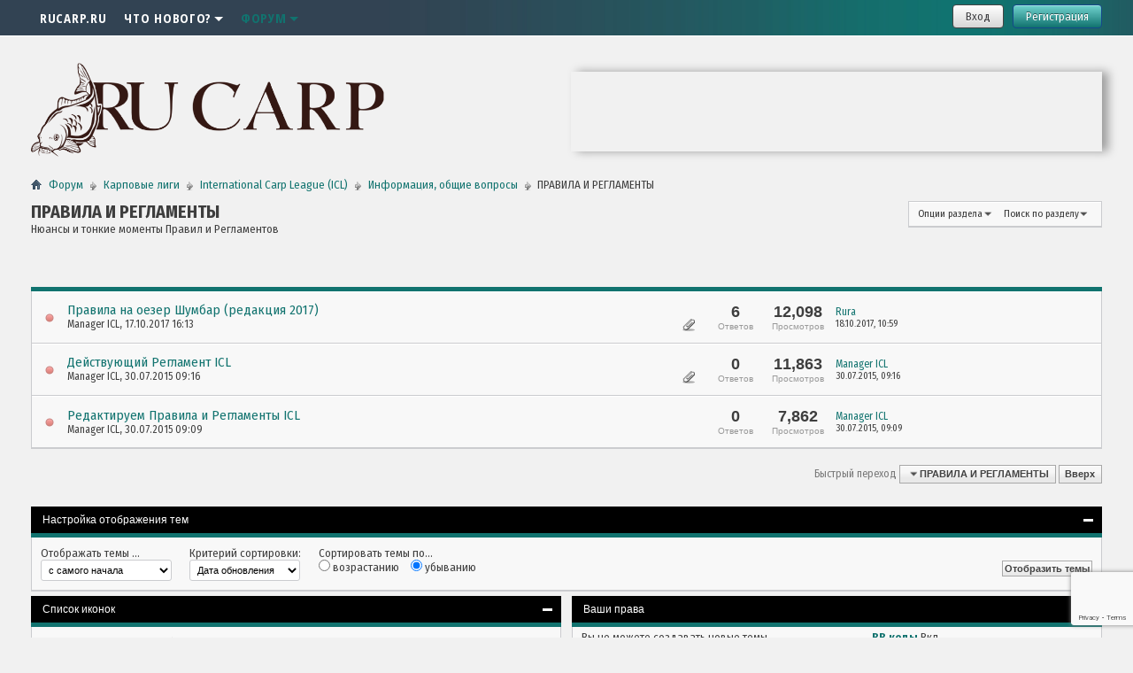

--- FILE ---
content_type: text/html; charset=windows-1251
request_url: http://forum.rucarp.ru/forumdisplay.php?f=176&s=423633756f8c820118c56c822a3fd0d7
body_size: 12940
content:
<!DOCTYPE html PUBLIC "-//W3C//DTD XHTML 1.0 Transitional//EN" "http://www.w3.org/TR/xhtml1/DTD/xhtml1-transitional.dtd">
<html xmlns="http://www.w3.org/1999/xhtml" dir="ltr" lang="ru" id="vbulletin_html">
<head>
<title>ПРАВИЛА И РЕГЛАМЕНТЫ</title>
<meta http-equiv="Content-Type" content="text/html; charset=windows-1251" />
<meta id="e_vb_meta_bburl" name="vb_meta_bburl" content="http://forum.rucarp.ru" />
<base href="http://forum.rucarp.ru/" /><!--[if IE]></base><![endif]-->
<meta name="generator" content="vBulletin 4.2.5" />
<meta name="viewport" content="width=device-width; initial-scale=1.0; maximum-scale=1.0;">

<meta property="og:site_name" content="Форум Союза Карповых Клубов России" />
<meta property="og:title" content="СОЮЗ КАРПОВЫХ КЛУБОВ" />
<meta property="og:type" content="website" />
<meta property="og:image" content="//forum.rucarp.ru/img/logo-icon.png" />
<meta property="og:image:type" content="image/png" />
<meta property="og:image:width" content="450" />
<meta property="og:image:height" content="450" />

<link rel="Shortcut Icon" href="favicon.ico" type="image/x-icon" />
<link href="https://fonts.googleapis.com/css?family=Fira+Sans+Condensed:400,700|Fira+Sans+Extra+Condensed:400,700|Fira+Sans:400,700&amp;subset=cyrillic" rel="stylesheet">

<meta name="keywords" content="ПРАВИЛА И РЕГЛАМЕНТЫ, Союз карповых клубов России" />
<meta name="description" content="Нюансы и тонкие моменты Правил и Регламентов" />



<script type="text/javascript">
<!--
	if (typeof YAHOO === 'undefined') // Load ALL YUI Local
	{
		document.write('<script type="text/javascript" src="clientscript/yui/yuiloader-dom-event/yuiloader-dom-event.js?v=425"><\/script>');
		document.write('<script type="text/javascript" src="clientscript/yui/connection/connection-min.js?v=425"><\/script>');
		var yuipath = 'clientscript/yui';
		var yuicombopath = '';
		var remoteyui = false;
	}
	else	// Load Rest of YUI remotely (where possible)
	{
		var yuipath = 'clientscript/yui';
		var yuicombopath = '';
		var remoteyui = true;
		if (!yuicombopath)
		{
			document.write('<script type="text/javascript" src="clientscript/yui/connection/connection-min.js"><\/script>');
		}
	}
	var SESSIONURL = "s=09596717430f24ea02527f576bddc96a&";
	var SECURITYTOKEN = "guest";
	var IMGDIR_MISC = "themecrate/debutant/misc";
	var IMGDIR_BUTTON = "themecrate/debutant/buttons";
	var vb_disable_ajax = parseInt("0", 10);
	var SIMPLEVERSION = "425";
	var BBURL = "http://forum.rucarp.ru";
	var LOGGEDIN = 0 > 0 ? true : false;
	var THIS_SCRIPT = "forumdisplay";
	var RELPATH = "forumdisplay.php?f=176";
	var PATHS = {
		forum : "",
		cms   : "",
		blog  : ""
	};
	var AJAXBASEURL = "http://forum.rucarp.ru/";
// -->
</script>
<script type="text/javascript" src="http://forum.rucarp.ru/clientscript/vbulletin-core.js?v=425"></script>
<script src="https://www.google.com/recaptcha/api.js?render=6Ley8o0eAAAAADkiDeoR7gLCWJa9hdhKW4BnnPke"></script>
<script>
    grecaptcha.ready(function() {
        grecaptcha.execute("6Ley8o0eAAAAADkiDeoR7gLCWJa9hdhKW4BnnPke", {action: "login"}).then(function(token) {
            let input   = document.getElementById("btp_rcaptcha_input");
            input.value = token;
        });
    });
</script>


	<link rel="stylesheet" type="text/css" href="css.php?styleid=6&amp;langid=2&amp;d=1645877329&amp;td=ltr&amp;sheet=bbcode.css,editor.css,popupmenu.css,reset-fonts.css,vbulletin.css,vbulletin-chrome.css,vbulletin-formcontrols.css," />

	<!--[if lt IE 8]>
	<link rel="stylesheet" type="text/css" href="css.php?styleid=6&amp;langid=2&amp;d=1645877329&amp;td=ltr&amp;sheet=popupmenu-ie.css,vbulletin-ie.css,vbulletin-chrome-ie.css,vbulletin-formcontrols-ie.css,editor-ie.css" />
	<![endif]-->


<script type="text/javascript" src="clientscript/vbulletin_read_marker.js?v=425"></script>


<link rel="stylesheet" type="text/css" href="css.php?styleid=6&amp;langid=2&amp;d=1645877329&amp;td=ltr&amp;sheet=toolsmenu.css,forumbits.css,forumdisplay.css,threadlist.css,options.css" />

<!--[if lt IE 8]>
<script type="text/javascript" src="clientscript/vbulletin-threadlist-ie.js?v=425"></script>
<link rel="stylesheet" type="text/css" href="css.php?styleid=6&amp;langid=2&amp;d=1645877329&amp;td=ltr&amp;sheet=toolsmenu-ie.css,forumbits-ie.css,forumdisplay-ie.css,threadlist-ie.css,options-ie.css" />
<![endif]-->
<link href='http://fonts.googleapis.com/css?family=Open+Sans+Condensed:300,700' rel='stylesheet' type='text/css'>
<link rel="stylesheet" type="text/css" href="css.php?styleid=6&amp;langid=2&amp;d=1645877329&amp;td=ltr&amp;sheet=additional.css" />


<script type="text/javascript" src="http://ajax.googleapis.com/ajax/libs/jquery/1.7.2/jquery.min.js"></script>

	<script type="text/javascript" src="themecrate/debutant/clientscript/jquery.leanModal.min.js?v1"></script>
	<script type="text/javascript">
		$(document).ready(function(){
			$('.loginbtn').leanModal({ top : 200, closeButton: ".modal_close" });
			$('.loginbtn').click(function() {
				//$('#login-form input').first().focus();
			})
			$('.registerbtn').click(function() {
				$('#login-form').submit();
			});
		}); 
	</script>

<script type="text/javascript" src="themecrate/debutant/clientscript/core.js"></script>
<link rel="stylesheet" type="text/css" href="css.php?styleid=6&amp;langid=2&amp;d=1645877329&amp;sheet=additional.css" />
</head>

<body>

<div id="content-container">
<div id="main-content" class="clearfix">
<div class="menu">
	<div class="wrapper">
		<a href="javascript:void(0)" class="menu_button"></a>
		<ul id="navtabs" class="navtabs floatcontainer">


	<li id="tab_otiy_346">
		<a class="navtab " href="https://rucarp.ru/">RUCARP.RU</a>
		
	</li>

	<li id="vbtab_whatsnew">
		<a class="navtab dropdown" href="search.php?s=09596717430f24ea02527f576bddc96a&amp;do=getnew&amp;contenttype=vBForum_Post">Что нового?<span></span></a>
		
			<ul class="floatcontainer">
				
					
						
							<li id="vbnew_newposts"><a href="search.php?s=09596717430f24ea02527f576bddc96a&amp;do=getnew&amp;contenttype=vBForum_Post">Новые сообщения</a></li>
						
					
				
					
						
							<li id="vbnew_mfr"><a href="forumdisplay.php?s=09596717430f24ea02527f576bddc96a&amp;do=markread&amp;markreadhash=guest">Все разделы прочитаны</a></li>
						
					
				
				
			</ul>
		
	</li>

	<li class="selected" id="vbtab_forum">
		<a class="navtab dropdown" href="forum.php?s=09596717430f24ea02527f576bddc96a">Форум<span></span></a>
		
			<ul class="floatcontainer">
				
					
						
							<li id="vbflink_bbmenu"><a href="forum.php?s=09596717430f24ea02527f576bddc96a">Главная страница форума</a></li>
						
					
				
					
						
							<li id="vbflink_newposts"><a href="search.php?s=09596717430f24ea02527f576bddc96a&amp;do=getnew&amp;contenttype=vBForum_Post">Новые сообщения</a></li>
						
					
				
					
						<li class="popupmenu" id="vbmenu_actions">
							<a href="javascript://" class="popupctrl">Опции форума</a>
							<ul class="popupbody popuphover">
								
									<li id="vbalink_mfr"><a href="forumdisplay.php?s=09596717430f24ea02527f576bddc96a&amp;do=markread&amp;markreadhash=guest">Все разделы прочитаны</a></li>
								
								
							</ul>
						</li>
					
				
					
						<li class="popupmenu" id="vbmenu_qlinks">
							<a href="javascript://" class="popupctrl">Навигация</a>
							<ul class="popupbody popuphover">
								
									<li id="vbqlink_posts"><a href="search.php?s=09596717430f24ea02527f576bddc96a&amp;do=getdaily&amp;contenttype=vBForum_Post">Сообщения за день</a></li>
								
								
							</ul>
						</li>
					
				
				
			</ul>
		
	</li>


			<li><a href="javascript:void(0)" class="navtab closemenu">Close menu</a></li>
		</ul>
		<ul class="usermenu guest">
			
				<li><a class="loginbtn" name="login-dialog" href="#login-dialog">Вход</a></li>
				<li><a class="registerbtn" href="register.php">Регистрация</a></li>
			
		</ul>
		<div class="clear"></div>
	</div>
</div>

<div class="wrapper">
<div class="above_body">
	<div id="header" class="floatcontainer doc_header">
		<div>
			<a name="top" href="forum.php?s=09596717430f24ea02527f576bddc96a" class="logo-image"><img src="themecrate/debutant/logo.png" alt="СОЮЗ КАРПОВЫХ КЛУБОВ - Powered by vBulletin" style="max-width: 400px;width:100%;" /></a>
		</div>
		<div class="ad_global_header">
<div align="right" style="
    -webkit-box-shadow: 7px 0px 10px 0px rgba(0,0,0,0.35);
    -moz-box-shadow: 7px 0px 10px 0px rgba(0,0,0,0.35);
    box-shadow: 7px 0px 10px 0px rgba(0,0,0,0.35);
    width: 600px;
    margin: 10px auto 0 auto;"><iframe src="http://carpliga.com/reklama/" width="600" height="90" align="middle" frameborder="0" scrolling="no">Ваш браузер не поддерживает плавающие фреймы! </iframe></div>



		</div>
		<hr />
	</div>

</div><!-- closing div for above_body -->

<div class="body_wrapper">
<div id="breadcrumb" class="breadcrumb">
	<ul class="floatcontainer">
		<li class="navbithome"><a href="index.php?s=09596717430f24ea02527f576bddc96a" accesskey="1"><span class="navbithomeicon"></span></a></li>
		
	<li class="navbit"><a href="forum.php?s=09596717430f24ea02527f576bddc96a">Форум</a></li>

	<li class="navbit"><a href="forumdisplay.php?f=129&amp;s=09596717430f24ea02527f576bddc96a">Карповые лиги</a></li>

	<li class="navbit"><a href="forumdisplay.php?f=130&amp;s=09596717430f24ea02527f576bddc96a">International Carp League (ICL)</a></li>

	<li class="navbit"><a href="forumdisplay.php?f=131&amp;s=09596717430f24ea02527f576bddc96a">Информация, общие вопросы</a></li>

		
	<li class="navbit lastnavbit"><span>ПРАВИЛА И РЕГЛАМЕНТЫ</span></li>

	</ul>
	<hr />
</div>

 






<div id="pagetitle" class="pagetitle">
	<h1 class="forumtitle">ПРАВИЛА И РЕГЛАМЕНТЫ</h1>
	<p class="description">Нюансы и тонкие моменты Правил и Регламентов</p>
</div>

	
	<div id="above_threadlist_controls" class="above_threadlist_controls toolsmenu">
		<div>
		<ul class="popupgroup forumdisplaypopups" id="forumdisplaypopups">
			<li class="popupmenu nohovermenu" id="forumtools">
				<h6><a href="javascript://" class="popupctrl" rel="nofollow">Опции раздела</a></h6>
				<ul class="popupbody popuphover">
					
						<li>
							<a href="forumdisplay.php?s=09596717430f24ea02527f576bddc96a&amp;do=markread&amp;f=176&amp;markreadhash=guest" rel="nofollow" onclick="return mark_forum_and_threads_read(176);">
								Отметить раздел прочитанным
							</a>
						</li>
						
					<li><a href="forumdisplay.php?f=131&amp;s=09596717430f24ea02527f576bddc96a" rel="nofollow">Показать родительский раздел</a></li>
				</ul>
			</li>
                        
			<li class="popupmenu nohovermenu forumsearch menusearch" id="forumsearch">
				<h6><a href="javascript://" class="popupctrl">Поиск по разделу</a></h6>
				<form action="search.php?do=process" method="get">
				<ul class="popupbody popuphover">
					<li>
						<input type="text" class="searchbox" name="q" value="Поиск..." />
						<input type="submit" class="button" value="Поиск" />
					</li>
					<li class="formsubmit" id="popupsearch">
						<div class="submitoptions">
							<label><input type="radio" name="showposts" value="0" checked="checked" /> Отобразить темы</label>
							<label><input type="radio" name="showposts" value="1" /> Отображать сообщения</label>
						</div>
						<div class="advancedsearchlink"><a href="search.php?s=09596717430f24ea02527f576bddc96a&amp;search_type=1&amp;contenttype=vBForum_Post&amp;forumchoice[]=176" rel="nofollow">Расширенный поиск</a></div>

					</li>
				</ul>
				<input type="hidden" name="s" value="09596717430f24ea02527f576bddc96a" />
				<input type="hidden" name="securitytoken" value="guest" />
				<input type="hidden" name="do" value="process" />
				<input type="hidden" name="contenttype" value="vBForum_Post" />
				<input type="hidden" name="forumchoice[]" value="176" />
				<input type="hidden" name="childforums" value="1" />
				<input type="hidden" name="exactname" value="1" />
				</form>
			</li>
			



		</ul>
			
		</div>
	</div>
	




	<div class="above_threadlist">
	
	
	<div class="pagination threadpagenav">
		
	</div>
	</div>



<div id="threadlist" class="threadlist">
	<form id="thread_inlinemod_form" action="inlinemod.php?forumid=176" method="post">
		<h2 class="hidden">Темы раздела</h2>
		
		<div>
			<div class="threadlisthead table blockhead threadfilters">
				
			</div>

			
			
				<ol id="threads" class="threads">
					<li class="threadbit hot attachments nonsticky" id="thread_1849">
	<!-- Status icon column -->
	<div class="threadstatusicon">
		<a class="threadstatus" href="javascript:void(0)" rel="vB::AJAX" ></a>
	</div>
	<!-- Thread info column - title/author/etc -->
	<div class="threadinfo rating0" title="По просьбе Желько Цапана публикую уточненные Правила ловли рыбы на озере Шумбар (Хорватия). 
Обращаю ваше внимание, что это Правила только для...">
		<div class="inner">
			<h3 class="threadtitle">
	



				<a class="title" href="showthread.php?t=1849&amp;s=09596717430f24ea02527f576bddc96a" id="thread_title_1849">Правила на оезер Шумбар (редакция 2017)</a>
			</h3>
			<div class="threadmeta">				
				<div class="author">
						

					<span class="label"><a href="member.php?u=8&amp;s=09596717430f24ea02527f576bddc96a" class="username understate" title="Manager ICL, 17.10.2017 16:13">Manager ICL</a>,&nbsp;17.10.2017&nbsp;16:13</span>



					<!-- iconinfo -->
					<div class="threaddetails td">
						<div class="threaddetailicons">
							
							
							
							
							<a href="javascript://" onclick="attachments(1849); return false"> <img src="themecrate/debutant/misc/paperclip.png" border="0" alt="Вложений: 2" /></a>
							
						</div>
					</div>
				</div>
			</div>
		</div>
	</div>
	<!-- Thread stats columns -->
	<div class="threadstats" >

		<span class="number">6</span>
		<span class="text">Ответов</span>

	</div>
	<div class="threadstats">

		<span class="number">12,098</span>
		<span class="text">Просмотров</span>

	</div>
	<!-- Thread last post column -->
	<div class="threadlastpost">

		<dl class="threadlastpost td">
			<dt class="lastpostby hidden">Последнее сообщение от</dt>
			<dd><div class="popupmenu memberaction">
	<a class="username offline popupctrl" href="member.php?u=88248&amp;s=09596717430f24ea02527f576bddc96a" title="Rura вне форума"><strong>Rura</strong></a>
	<ul class="popupbody popuphover memberaction_body">
		<li class="left"><a href="member.php?u=88248&amp;s=09596717430f24ea02527f576bddc96a" class="siteicon_profile">Просмотр профиля</a></li>
		<li class="right"><a href="search.php?s=09596717430f24ea02527f576bddc96a&amp;do=finduser&amp;userid=88248&amp;contenttype=vBForum_Post&amp;showposts=1" class="siteicon_forum" rel="nofollow">Сообщения форума</a></li>

		<li class="left"><a href="private.php?s=09596717430f24ea02527f576bddc96a&amp;do=newpm&amp;u=88248" class="siteicon_message" rel="nofollow">Личное сообщение</a></li>



		<li class="left"><a href="http://www.carpmaster.by/" class="siteicon_homepage">Домашняя страница</a></li>




		
	</ul>
</div></dd>
			<dd><a href="showthread.php?t=1849&amp;s=09596717430f24ea02527f576bddc96a&amp;p=29723#post29723" class="lastpostdate understate" title="К последнему сообщению">18.10.2017, <span class="time">10:59</span></a></dd>
		</dl>


	</div>
</li><li class="threadbit hot attachments nonsticky" id="thread_1754">
	<!-- Status icon column -->
	<div class="threadstatusicon">
		<a class="threadstatus" href="javascript:void(0)" rel="vB::AJAX" ></a>
	</div>
	<!-- Thread info column - title/author/etc -->
	<div class="threadinfo rating0" title="Документ на сезон 2015 года!">
		<div class="inner">
			<h3 class="threadtitle">
	



				<a class="title" href="showthread.php?t=1754&amp;s=09596717430f24ea02527f576bddc96a" id="thread_title_1754">Действующий Регламент ICL</a>
			</h3>
			<div class="threadmeta">				
				<div class="author">
						

					<span class="label"><a href="member.php?u=8&amp;s=09596717430f24ea02527f576bddc96a" class="username understate" title="Manager ICL, 30.07.2015 09:16">Manager ICL</a>,&nbsp;30.07.2015&nbsp;09:16</span>



					<!-- iconinfo -->
					<div class="threaddetails td">
						<div class="threaddetailicons">
							
							
							
							
							<a href="javascript://" onclick="attachments(1754); return false"> <img src="themecrate/debutant/misc/paperclip.png" border="0" alt="Вложений: 1" /></a>
							
						</div>
					</div>
				</div>
			</div>
		</div>
	</div>
	<!-- Thread stats columns -->
	<div class="threadstats" >

		<span class="number">0</span>
		<span class="text">Ответов</span>

	</div>
	<div class="threadstats">

		<span class="number">11,863</span>
		<span class="text">Просмотров</span>

	</div>
	<!-- Thread last post column -->
	<div class="threadlastpost">

		<dl class="threadlastpost td">
			<dt class="lastpostby hidden">Последнее сообщение от</dt>
			<dd><div class="popupmenu memberaction">
	<a class="username offline popupctrl" href="member.php?u=8&amp;s=09596717430f24ea02527f576bddc96a" title="Manager ICL вне форума"><strong>Manager ICL</strong></a>
	<ul class="popupbody popuphover memberaction_body">
		<li class="left"><a href="member.php?u=8&amp;s=09596717430f24ea02527f576bddc96a" class="siteicon_profile">Просмотр профиля</a></li>
		<li class="right"><a href="search.php?s=09596717430f24ea02527f576bddc96a&amp;do=finduser&amp;userid=8&amp;contenttype=vBForum_Post&amp;showposts=1" class="siteicon_forum" rel="nofollow">Сообщения форума</a></li>

		<li class="left"><a href="private.php?s=09596717430f24ea02527f576bddc96a&amp;do=newpm&amp;u=8" class="siteicon_message" rel="nofollow">Личное сообщение</a></li>



		<li class="left"><a href="http://www.carpliga.com" class="siteicon_homepage">Домашняя страница</a></li>




		
	</ul>
</div></dd>
			<dd><a href="showthread.php?t=1754&amp;s=09596717430f24ea02527f576bddc96a&amp;p=27876#post27876" class="lastpostdate understate" title="К последнему сообщению">30.07.2015, <span class="time">09:16</span></a></dd>
		</dl>


	</div>
</li><li class="threadbit hot nonsticky" id="thread_1751">
	<!-- Status icon column -->
	<div class="threadstatusicon">
		<a class="threadstatus" href="javascript:void(0)" rel="vB::AJAX" ></a>
	</div>
	<!-- Thread info column - title/author/etc -->
	<div class="threadinfo rating0" title="Эта тема создана для того, чтобы поднимать и обсуждать вопросы о возможных неточностях, или некорректных моментах в Правилах и Регламентах проведения...">
		<div class="inner">
			<h3 class="threadtitle">
	



				<a class="title" href="showthread.php?t=1751&amp;s=09596717430f24ea02527f576bddc96a" id="thread_title_1751">Редактируем Правила и Регламенты ICL</a>
			</h3>
			<div class="threadmeta">				
				<div class="author">
						

					<span class="label"><a href="member.php?u=8&amp;s=09596717430f24ea02527f576bddc96a" class="username understate" title="Manager ICL, 30.07.2015 09:09">Manager ICL</a>,&nbsp;30.07.2015&nbsp;09:09</span>



					<!-- iconinfo -->
					<div class="threaddetails td">
						<div class="threaddetailicons">
							
							
							
							
							
							
						</div>
					</div>
				</div>
			</div>
		</div>
	</div>
	<!-- Thread stats columns -->
	<div class="threadstats" >

		<span class="number">0</span>
		<span class="text">Ответов</span>

	</div>
	<div class="threadstats">

		<span class="number">7,862</span>
		<span class="text">Просмотров</span>

	</div>
	<!-- Thread last post column -->
	<div class="threadlastpost">

		<dl class="threadlastpost td">
			<dt class="lastpostby hidden">Последнее сообщение от</dt>
			<dd><div class="popupmenu memberaction">
	<a class="username offline popupctrl" href="member.php?u=8&amp;s=09596717430f24ea02527f576bddc96a" title="Manager ICL вне форума"><strong>Manager ICL</strong></a>
	<ul class="popupbody popuphover memberaction_body">
		<li class="left"><a href="member.php?u=8&amp;s=09596717430f24ea02527f576bddc96a" class="siteicon_profile">Просмотр профиля</a></li>
		<li class="right"><a href="search.php?s=09596717430f24ea02527f576bddc96a&amp;do=finduser&amp;userid=8&amp;contenttype=vBForum_Post&amp;showposts=1" class="siteicon_forum" rel="nofollow">Сообщения форума</a></li>

		<li class="left"><a href="private.php?s=09596717430f24ea02527f576bddc96a&amp;do=newpm&amp;u=8" class="siteicon_message" rel="nofollow">Личное сообщение</a></li>



		<li class="left"><a href="http://www.carpliga.com" class="siteicon_homepage">Домашняя страница</a></li>




		
	</ul>
</div></dd>
			<dd><a href="showthread.php?t=1751&amp;s=09596717430f24ea02527f576bddc96a&amp;p=27874#post27874" class="lastpostdate understate" title="К последнему сообщению">30.07.2015, <span class="time">09:09</span></a></dd>
		</dl>


	</div>
</li>
				</ol>
			
		</div>
		<hr />

		<div class="noinlinemod forumfoot">
		
		</div>

		<input type="hidden" name="url" value="" />
		<input type="hidden" name="s" value="09596717430f24ea02527f576bddc96a" />
		<input type="hidden" name="securitytoken" value="guest" />
		<input type="hidden" name="forumid" value="176" />
	</form>
</div>



<div id="below_threadlist" class="noinlinemod below_threadlist">
	
	<div class="threadpagenav">
		
		<div class="clear"></div>
<div class="navpopupmenu popupmenu nohovermenu" id="forumdisplay_navpopup">
	
		<span class="shade">Быстрый переход</span>
		<a href="forumdisplay.php?f=176&amp;s=09596717430f24ea02527f576bddc96a" class="popupctrl"><span class="ctrlcontainer">ПРАВИЛА И РЕГЛАМЕНТЫ</span></a>
		<a href="javascript:void(0)" class="textcontrol backtotop">Вверх</a>
	
	<ul class="navpopupbody popupbody popuphover">
		
		<li class="optionlabel">Навигация</li>
		<li><a href="usercp.php?s=09596717430f24ea02527f576bddc96a">Кабинет</a></li>
		<li><a href="private.php?s=09596717430f24ea02527f576bddc96a">Личные сообщения</a></li>
		<li><a href="subscription.php?s=09596717430f24ea02527f576bddc96a">Подписки</a></li>
		<li><a href="online.php?s=09596717430f24ea02527f576bddc96a">Кто на сайте</a></li>
		<li><a href="search.php?s=09596717430f24ea02527f576bddc96a">Поиск по форуму</a></li>
		<li><a href="forum.php?s=09596717430f24ea02527f576bddc96a">Главная страница форума</a></li>
		
			<li class="optionlabel">Форум</li>
			
		
			
				<li><a href="forumdisplay.php?f=120&amp;s=09596717430f24ea02527f576bddc96a">FIPSed</a>
					<ol class="d1">
						
		
			
				<li><a href="forumdisplay.php?f=124&amp;s=09596717430f24ea02527f576bddc96a">Информация, общие вопросы, новости</a></li>
			
		
			
					</ol>
				</li>
			
		
			
				<li><a href="forumdisplay.php?f=37&amp;s=09596717430f24ea02527f576bddc96a">Российский карпфишинг</a>
					<ol class="d1">
						
		
			
				<li><a href="forumdisplay.php?f=67&amp;s=09596717430f24ea02527f576bddc96a">Общие вопросы</a></li>
			
		
			
				<li><a href="forumdisplay.php?f=50&amp;s=09596717430f24ea02527f576bddc96a">Новости</a></li>
			
		
			
				<li><a href="forumdisplay.php?f=74&amp;s=09596717430f24ea02527f576bddc96a">Совет Союза карповых клубов России</a></li>
			
		
			
				<li><a href="forumdisplay.php?f=115&amp;s=09596717430f24ea02527f576bddc96a">Федерация рыболовного спорта России</a></li>
			
		
			
				<li><a href="forumdisplay.php?f=63&amp;s=09596717430f24ea02527f576bddc96a">Экспертная группа ЭС ФРСР</a></li>
			
		
			
				<li><a href="forumdisplay.php?f=105&amp;s=09596717430f24ea02527f576bddc96a">Сборная команда России по ловле карпа</a></li>
			
		
			
				<li><a href="forumdisplay.php?f=106&amp;s=09596717430f24ea02527f576bddc96a">СПОРТИВНЫЙ ЛИКБЕЗ</a></li>
			
		
			
				<li><a href="forumdisplay.php?f=40&amp;s=09596717430f24ea02527f576bddc96a">Международные соревнования</a></li>
			
		
			
				<li><a href="forumdisplay.php?f=39&amp;s=09596717430f24ea02527f576bddc96a">Всероссийские соревнования</a></li>
			
		
			
				<li><a href="forumdisplay.php?f=108&amp;s=09596717430f24ea02527f576bddc96a">Межрегиональные отборочные соревнования</a></li>
			
		
			
				<li><a href="forumdisplay.php?f=80&amp;s=09596717430f24ea02527f576bddc96a">Коммерческие соревнования</a></li>
			
		
			
				<li><a href="forumdisplay.php?f=68&amp;s=09596717430f24ea02527f576bddc96a">Тренерский раздел</a></li>
			
		
			
				<li><a href="forumdisplay.php?f=51&amp;s=09596717430f24ea02527f576bddc96a">Команды и спортсмены</a></li>
			
		
			
				<li><a href="forumdisplay.php?f=66&amp;s=09596717430f24ea02527f576bddc96a">Судейский раздел</a></li>
			
		
			
				<li><a href="forumdisplay.php?f=48&amp;s=09596717430f24ea02527f576bddc96a">Нормативные документы</a></li>
			
		
			
				<li><a href="forumdisplay.php?f=82&amp;s=09596717430f24ea02527f576bddc96a">Водоёмы для нас!</a></li>
			
		
			
				<li><a href="forumdisplay.php?f=87&amp;s=09596717430f24ea02527f576bddc96a">Читальный зал</a></li>
			
		
			
					</ol>
				</li>
			
		
			
				<li><a href="forumdisplay.php?f=41&amp;s=09596717430f24ea02527f576bddc96a">Российские региональные клубы</a>
					<ol class="d1">
						
		
			
				<li><a href="forumdisplay.php?f=188&amp;s=09596717430f24ea02527f576bddc96a">Карповые клубы России</a>
					<ol class="d2">
						
		
			
				<li><a href="forumdisplay.php?f=304&amp;s=09596717430f24ea02527f576bddc96a">Адыгейская республиканская Федерация</a></li>
			
		
			
				<li><a href="forumdisplay.php?f=85&amp;s=09596717430f24ea02527f576bddc96a">Алтайская краевая Федерация рыболовного спорта</a></li>
			
		
			
				<li><a href="forumdisplay.php?f=77&amp;s=09596717430f24ea02527f576bddc96a">Башкирский карповый клуб</a></li>
			
		
			
				<li><a href="forumdisplay.php?f=107&amp;s=09596717430f24ea02527f576bddc96a">Белгородская Федерация рыболовного спорта</a></li>
			
		
			
				<li><a href="forumdisplay.php?f=97&amp;s=09596717430f24ea02527f576bddc96a">Брянский карповый клуб</a></li>
			
		
			
				<li><a href="forumdisplay.php?f=303&amp;s=09596717430f24ea02527f576bddc96a">Владикавказский карповый клуб</a></li>
			
		
			
				<li><a href="forumdisplay.php?f=84&amp;s=09596717430f24ea02527f576bddc96a">Владимирский карповый клуб</a></li>
			
		
			
				<li><a href="forumdisplay.php?f=116&amp;s=09596717430f24ea02527f576bddc96a">Волгоградский карповый клуб</a></li>
			
		
			
				<li><a href="forumdisplay.php?f=65&amp;s=09596717430f24ea02527f576bddc96a">Воронежский карповый клуб</a></li>
			
		
			
				<li><a href="forumdisplay.php?f=95&amp;s=09596717430f24ea02527f576bddc96a">Дальневосточный карповый клуб</a></li>
			
		
			
				<li><a href="forumdisplay.php?f=55&amp;s=09596717430f24ea02527f576bddc96a">Донской карповый клуб</a></li>
			
		
			
				<li><a href="forumdisplay.php?f=307&amp;s=09596717430f24ea02527f576bddc96a">Кабардино-Балкарская ФРС</a></li>
			
		
			
				<li><a href="forumdisplay.php?f=58&amp;s=09596717430f24ea02527f576bddc96a">Калининградский карповый клуб</a></li>
			
		
			
				<li><a href="forumdisplay.php?f=103&amp;s=09596717430f24ea02527f576bddc96a">Кемеровская Федерация рыболовного спорта</a></li>
			
		
			
				<li><a href="forumdisplay.php?f=104&amp;s=09596717430f24ea02527f576bddc96a">Красноярская Федерация рыболовного спорта</a></li>
			
		
			
				<li><a href="forumdisplay.php?f=101&amp;s=09596717430f24ea02527f576bddc96a">Крымская областная ФРС</a></li>
			
		
			
				<li><a href="forumdisplay.php?f=111&amp;s=09596717430f24ea02527f576bddc96a">Кузбасский карповый клуб</a></li>
			
		
			
				<li><a href="forumdisplay.php?f=54&amp;s=09596717430f24ea02527f576bddc96a">Кубанский карповый клуб</a>
					<ol class="d3">
						
		
			
				<li><a href="forumdisplay.php?f=266&amp;s=09596717430f24ea02527f576bddc96a">Орг. вопросы</a>
					<ol class="d4">
						
		
			
				<li><a href="forumdisplay.php?f=236&amp;s=09596717430f24ea02527f576bddc96a">Правление</a></li>
			
		
			
					</ol>
				</li>
			
		
			
				<li><a href="forumdisplay.php?f=267&amp;s=09596717430f24ea02527f576bddc96a">Клуб ККК</a>
					<ol class="d4">
						
		
			
				<li><a href="forumdisplay.php?f=260&amp;s=09596717430f24ea02527f576bddc96a">Общие вопросы Клуба</a></li>
			
		
			
					</ol>
				</li>
			
		
			
				<li><a href="forumdisplay.php?f=193&amp;s=09596717430f24ea02527f576bddc96a">Главное</a>
					<ol class="d4">
						
		
			
				<li><a href="forumdisplay.php?f=244&amp;s=09596717430f24ea02527f576bddc96a">Общие вопросы</a></li>
			
		
			
				<li><a href="forumdisplay.php?f=207&amp;s=09596717430f24ea02527f576bddc96a">Документы</a></li>
			
		
			
				<li><a href="forumdisplay.php?f=259&amp;s=09596717430f24ea02527f576bddc96a">Федерация рыболовного спорта Краснодарского края</a>
					<ol class="d5">
						
		
			
				<li><a href="forumdisplay.php?f=293&amp;s=09596717430f24ea02527f576bddc96a">Федерация спортивного рыболовства Краснодарского края</a></li>
			
		
			
					</ol>
				</li>
			
		
			
				<li><a href="forumdisplay.php?f=289&amp;s=09596717430f24ea02527f576bddc96a">Спортивные организации и общества</a></li>
			
		
			
					</ol>
				</li>
			
		
			
				<li><a href="forumdisplay.php?f=230&amp;s=09596717430f24ea02527f576bddc96a">Соревнования</a>
					<ol class="d4">
						
		
			
				<li><a href="forumdisplay.php?f=208&amp;s=09596717430f24ea02527f576bddc96a">Международные соревнования</a></li>
			
		
			
				<li><a href="forumdisplay.php?f=231&amp;s=09596717430f24ea02527f576bddc96a">Всеросийские соревнования</a></li>
			
		
			
				<li><a href="forumdisplay.php?f=195&amp;s=09596717430f24ea02527f576bddc96a">Краевые соревнования</a></li>
			
		
			
				<li><a href="forumdisplay.php?f=253&amp;s=09596717430f24ea02527f576bddc96a">Муниципальные соревнования</a></li>
			
		
			
				<li><a href="forumdisplay.php?f=242&amp;s=09596717430f24ea02527f576bddc96a">Коммерческие турниры</a></li>
			
		
			
				<li><a href="forumdisplay.php?f=298&amp;s=09596717430f24ea02527f576bddc96a">Мероприятия</a></li>
			
		
			
				<li><a href="forumdisplay.php?f=196&amp;s=09596717430f24ea02527f576bddc96a">Рейтинг</a></li>
			
		
			
				<li><a href="forumdisplay.php?f=243&amp;s=09596717430f24ea02527f576bddc96a">Команды</a></li>
			
		
			
				<li><a href="forumdisplay.php?f=241&amp;s=09596717430f24ea02527f576bddc96a">Тренерский штаб</a></li>
			
		
			
				<li><a href="forumdisplay.php?f=217&amp;s=09596717430f24ea02527f576bddc96a">Судейство</a></li>
			
		
			
				<li><a href="forumdisplay.php?f=239&amp;s=09596717430f24ea02527f576bddc96a">Разбор полётов</a></li>
			
		
			
					</ol>
				</li>
			
		
			
					</ol>
				</li>
			
		
			
				<li><a href="forumdisplay.php?f=123&amp;s=09596717430f24ea02527f576bddc96a">Курский карповый клуб</a></li>
			
		
			
				<li><a href="forumdisplay.php?f=117&amp;s=09596717430f24ea02527f576bddc96a">Ленинградский карповый клуб</a></li>
			
		
			
				<li><a href="forumdisplay.php?f=109&amp;s=09596717430f24ea02527f576bddc96a">Московская областная Федерация рыболовного спорта</a></li>
			
		
			
				<li><a href="forumdisplay.php?f=56&amp;s=09596717430f24ea02527f576bddc96a">Московский карповый клуб</a></li>
			
		
			
				<li><a href="forumdisplay.php?f=114&amp;s=09596717430f24ea02527f576bddc96a">Мордовский карповый клуб</a></li>
			
		
			
				<li><a href="forumdisplay.php?f=81&amp;s=09596717430f24ea02527f576bddc96a">Нижегородский карповый клуб</a></li>
			
		
			
				<li><a href="forumdisplay.php?f=110&amp;s=09596717430f24ea02527f576bddc96a">Новосибирский карповый клуб</a></li>
			
		
			
				<li><a href="forumdisplay.php?f=118&amp;s=09596717430f24ea02527f576bddc96a">Орловская Федерация рыболовного спорта</a></li>
			
		
			
				<li><a href="forumdisplay.php?f=112&amp;s=09596717430f24ea02527f576bddc96a">Пензенский карповый клуб</a></li>
			
		
			
				<li><a href="forumdisplay.php?f=75&amp;s=09596717430f24ea02527f576bddc96a">Пермский карповый клуб</a></li>
			
		
			
				<li><a href="forumdisplay.php?f=96&amp;s=09596717430f24ea02527f576bddc96a">Рязанская областная ФРС</a></li>
			
		
			
				<li><a href="forumdisplay.php?f=302&amp;s=09596717430f24ea02527f576bddc96a">Томская областная ФРС</a></li>
			
		
			
				<li><a href="forumdisplay.php?f=62&amp;s=09596717430f24ea02527f576bddc96a">Самарский карповый клуб</a></li>
			
		
			
				<li><a href="forumdisplay.php?f=86&amp;s=09596717430f24ea02527f576bddc96a">Саратовский карповый клуб</a></li>
			
		
			
				<li><a href="forumdisplay.php?f=61&amp;s=09596717430f24ea02527f576bddc96a">Сибирский карповый клуб</a></li>
			
		
			
				<li><a href="forumdisplay.php?f=309&amp;s=09596717430f24ea02527f576bddc96a">Северо-Осетинская ФРС</a></li>
			
		
			
				<li><a href="forumdisplay.php?f=64&amp;s=09596717430f24ea02527f576bddc96a">Ставропольский карповый клуб</a></li>
			
		
			
				<li><a href="forumdisplay.php?f=83&amp;s=09596717430f24ea02527f576bddc96a">Татарстанский карповый клуб</a></li>
			
		
			
				<li><a href="forumdisplay.php?f=113&amp;s=09596717430f24ea02527f576bddc96a">Ульяновский карповый клуб</a></li>
			
		
			
				<li><a href="forumdisplay.php?f=60&amp;s=09596717430f24ea02527f576bddc96a">Уральский карповый клуб</a></li>
			
		
			
				<li><a href="forumdisplay.php?f=78&amp;s=09596717430f24ea02527f576bddc96a">Хакасский карповый клуб</a></li>
			
		
			
				<li><a href="forumdisplay.php?f=72&amp;s=09596717430f24ea02527f576bddc96a">Центрально-чернозёмный карповый клуб</a></li>
			
		
			
				<li><a href="forumdisplay.php?f=73&amp;s=09596717430f24ea02527f576bddc96a">Челябинская областная Федерация рыболовного спорта</a></li>
			
		
			
				<li><a href="forumdisplay.php?f=305&amp;s=09596717430f24ea02527f576bddc96a">Чувашская Федерация рыболовного спорта</a></li>
			
		
			
					</ol>
				</li>
			
		
			
					</ol>
				</li>
			
		
			
				<li><a href="forumdisplay.php?f=129&amp;s=09596717430f24ea02527f576bddc96a">Карповые лиги</a>
					<ol class="d1">
						
		
			
				<li><a href="forumdisplay.php?f=130&amp;s=09596717430f24ea02527f576bddc96a">International Carp League (ICL)</a>
					<ol class="d2">
						
		
			
				<li><a href="forumdisplay.php?f=131&amp;s=09596717430f24ea02527f576bddc96a">Информация, общие вопросы</a>
					<ol class="d3">
						
		
			
				<li><a href="forumdisplay.php?f=137&amp;s=09596717430f24ea02527f576bddc96a">СОВЕТ ЛИГИ</a></li>
			
		
			
				<li><a href="forumdisplay.php?f=134&amp;s=09596717430f24ea02527f576bddc96a">НОВОСТИ</a></li>
			
		
			
				<li><a href="forumdisplay.php?f=132&amp;s=09596717430f24ea02527f576bddc96a">ДОКУМЕНТЫ</a></li>
			
		
			
				<li><a href="forumdisplay.php?f=139&amp;s=09596717430f24ea02527f576bddc96a">РЕЙТИНГ ЛИГИ</a></li>
			
		
			
				<li><a href="forumdisplay.php?f=140&amp;s=09596717430f24ea02527f576bddc96a">ВОПРОСЫ / ОТВЕТЫ</a></li>
			
		
			
				<li><a href="forumdisplay.php?f=155&amp;s=09596717430f24ea02527f576bddc96a">КОМАНДЫ</a></li>
			
		
			
				<li><a href="forumdisplay.php?f=156&amp;s=09596717430f24ea02527f576bddc96a">ОБЩЕСТВО</a></li>
			
		
			
				<li><a href="forumdisplay.php?f=176&amp;s=09596717430f24ea02527f576bddc96a">ПРАВИЛА И РЕГЛАМЕНТЫ</a></li>
			
		
			
				<li><a href="forumdisplay.php?f=159&amp;s=09596717430f24ea02527f576bddc96a">СПОНСОРЫ И ПАРТНЕРЫ</a></li>
			
		
			
				<li><a href="forumdisplay.php?f=177&amp;s=09596717430f24ea02527f576bddc96a">ВИДЕО ICL</a></li>
			
		
			
					</ol>
				</li>
			
		
			
				<li><a href="forumdisplay.php?f=154&amp;s=09596717430f24ea02527f576bddc96a">Сезоны ICL</a>
					<ol class="d3">
						
		
			
				<li><a href="forumdisplay.php?f=310&amp;s=09596717430f24ea02527f576bddc96a">СЕЗОН ICL - 2023</a></li>
			
		
			
				<li><a href="forumdisplay.php?f=308&amp;s=09596717430f24ea02527f576bddc96a">СЕЗОН ICL - 2022</a></li>
			
		
			
				<li><a href="forumdisplay.php?f=306&amp;s=09596717430f24ea02527f576bddc96a">СЕЗОН ICL - 2021</a></li>
			
		
			
				<li><a href="forumdisplay.php?f=187&amp;s=09596717430f24ea02527f576bddc96a">СЕЗОН ICL - 2020</a></li>
			
		
			
				<li><a href="forumdisplay.php?f=179&amp;s=09596717430f24ea02527f576bddc96a">СЕЗОН ICL - 2018</a></li>
			
		
			
				<li><a href="forumdisplay.php?f=185&amp;s=09596717430f24ea02527f576bddc96a">СЕЗОН ICL - 2019</a></li>
			
		
			
				<li><a href="forumdisplay.php?f=178&amp;s=09596717430f24ea02527f576bddc96a">СЕЗОН ICL - 2017</a></li>
			
		
			
				<li><a href="forumdisplay.php?f=175&amp;s=09596717430f24ea02527f576bddc96a">СЕЗОН ICL - 2016</a></li>
			
		
			
				<li><a href="forumdisplay.php?f=174&amp;s=09596717430f24ea02527f576bddc96a">СЕЗОН ICL - 2015</a></li>
			
		
			
				<li><a href="forumdisplay.php?f=158&amp;s=09596717430f24ea02527f576bddc96a">СЕЗОН ICL - 2014</a></li>
			
		
			
				<li><a href="forumdisplay.php?f=138&amp;s=09596717430f24ea02527f576bddc96a">СЕЗОН ICL - 2013</a></li>
			
		
			
					</ol>
				</li>
			
		
			
					</ol>
				</li>
			
		
			
					</ol>
				</li>
			
		
			
				<li><a href="forumdisplay.php?f=300&amp;s=09596717430f24ea02527f576bddc96a">Партнеры и спонсоры</a>
					<ol class="d1">
						
		
			
				<li><a href="forumdisplay.php?f=218&amp;s=09596717430f24ea02527f576bddc96a">Рыболовные магазины и производители</a>
					<ol class="d2">
						
		
			
				<li><a href="forumdisplay.php?f=291&amp;s=09596717430f24ea02527f576bddc96a">Магазин CARPCLUB</a></li>
			
		
			
				<li><a href="forumdisplay.php?f=286&amp;s=09596717430f24ea02527f576bddc96a">RHINO BAITS Lab</a></li>
			
		
			
					</ol>
				</li>
			
		
			
					</ol>
				</li>
			
		
			
				<li><a href="forumdisplay.php?f=90&amp;s=09596717430f24ea02527f576bddc96a">Секреты успеха</a>
					<ol class="d1">
						
		
			
				<li><a href="forumdisplay.php?f=91&amp;s=09596717430f24ea02527f576bddc96a">Вопросы экспертам</a></li>
			
		
			
				<li><a href="forumdisplay.php?f=92&amp;s=09596717430f24ea02527f576bddc96a">Тактика ловли</a></li>
			
		
			
				<li><a href="forumdisplay.php?f=93&amp;s=09596717430f24ea02527f576bddc96a">Насадки и прикормки</a></li>
			
		
			
				<li><a href="forumdisplay.php?f=197&amp;s=09596717430f24ea02527f576bddc96a">Водоёмы</a></li>
			
		
			
				<li><a href="forumdisplay.php?f=199&amp;s=09596717430f24ea02527f576bddc96a">Оборудование</a>
					<ol class="d2">
						
		
			
				<li><a href="forumdisplay.php?f=164&amp;s=09596717430f24ea02527f576bddc96a">МОНТАЖИ И ОСНАСТКИ</a></li>
			
		
			
				<li><a href="forumdisplay.php?f=296&amp;s=09596717430f24ea02527f576bddc96a">Сигнализаторы</a></li>
			
		
			
				<li><a href="forumdisplay.php?f=295&amp;s=09596717430f24ea02527f576bddc96a">Палатки и укрытия</a></li>
			
		
			
				<li><a href="forumdisplay.php?f=297&amp;s=09596717430f24ea02527f576bddc96a">Род-Поды, стойки, подставки</a></li>
			
		
			
					</ol>
				</li>
			
		
			
				<li><a href="forumdisplay.php?f=238&amp;s=09596717430f24ea02527f576bddc96a">Карповая школа</a>
					<ol class="d2">
						
		
			
				<li><a href="forumdisplay.php?f=292&amp;s=09596717430f24ea02527f576bddc96a">Учебный год 2016-2017</a></li>
			
		
			
				<li><a href="forumdisplay.php?f=287&amp;s=09596717430f24ea02527f576bddc96a">Учебный год 2015-2016</a></li>
			
		
			
				<li><a href="forumdisplay.php?f=288&amp;s=09596717430f24ea02527f576bddc96a">Учебный год 2014-2015</a></li>
			
		
			
				<li><a href="forumdisplay.php?f=240&amp;s=09596717430f24ea02527f576bddc96a">Учебный год 2009-2010</a></li>
			
		
			
					</ol>
				</li>
			
		
			
				<li><a href="forumdisplay.php?f=202&amp;s=09596717430f24ea02527f576bddc96a">Отчёты</a></li>
			
		
			
					</ol>
				</li>
			
		
			
				<li><a href="forumdisplay.php?f=52&amp;s=09596717430f24ea02527f576bddc96a">Разное</a>
					<ol class="d1">
						
		
			
				<li><a href="forumdisplay.php?f=100&amp;s=09596717430f24ea02527f576bddc96a">Карповые магазины и компании</a></li>
			
		
			
				<li><a href="forumdisplay.php?f=252&amp;s=09596717430f24ea02527f576bddc96a">Фильмы</a></li>
			
		
			
				<li><a href="forumdisplay.php?f=290&amp;s=09596717430f24ea02527f576bddc96a">Работа в карпфишинге</a></li>
			
		
			
				<li><a href="forumdisplay.php?f=235&amp;s=09596717430f24ea02527f576bddc96a">Другая ловля</a>
					<ol class="d2">
						
		
			
				<li><a href="forumdisplay.php?f=273&amp;s=09596717430f24ea02527f576bddc96a">Фидер</a>
					<ol class="d3">
						
		
			
				<li><a href="forumdisplay.php?f=274&amp;s=09596717430f24ea02527f576bddc96a">Отчеты</a></li>
			
		
			
				<li><a href="forumdisplay.php?f=279&amp;s=09596717430f24ea02527f576bddc96a">Фидерный спорт</a></li>
			
		
			
				<li><a href="forumdisplay.php?f=280&amp;s=09596717430f24ea02527f576bddc96a">Feeder Community</a></li>
			
		
			
				<li><a href="forumdisplay.php?f=275&amp;s=09596717430f24ea02527f576bddc96a">Снасти</a></li>
			
		
			
				<li><a href="forumdisplay.php?f=276&amp;s=09596717430f24ea02527f576bddc96a">Оснастки и экипировка, аксессуары.</a></li>
			
		
			
				<li><a href="forumdisplay.php?f=277&amp;s=09596717430f24ea02527f576bddc96a">Прикормка, насадки, ароматизаторы</a></li>
			
		
			
				<li><a href="forumdisplay.php?f=278&amp;s=09596717430f24ea02527f576bddc96a">Тактика и техника</a></li>
			
		
			
					</ol>
				</li>
			
		
			
					</ol>
				</li>
			
		
			
				<li><a href="forumdisplay.php?f=233&amp;s=09596717430f24ea02527f576bddc96a">Другой спорт</a></li>
			
		
			
				<li><a href="forumdisplay.php?f=204&amp;s=09596717430f24ea02527f576bddc96a">Барахолка</a></li>
			
		
			
				<li><a href="forumdisplay.php?f=205&amp;s=09596717430f24ea02527f576bddc96a">Флуд</a></li>
			
		
			
				<li><a href="forumdisplay.php?f=206&amp;s=09596717430f24ea02527f576bddc96a">Сайт и форум</a></li>
			
		
			
				<li><a href="forumdisplay.php?f=71&amp;s=09596717430f24ea02527f576bddc96a">Архив форума</a></li>
			
		
			
				<li><a href="forumdisplay.php?f=219&amp;s=09596717430f24ea02527f576bddc96a">Рыбацкие новости</a></li>
			
		
			
				<li><a href="forumdisplay.php?f=228&amp;s=09596717430f24ea02527f576bddc96a">Читальный зал</a></li>
			
		
			
					</ol>
				</li>
			
		
		
	</ul>
</div>
<div class="clear"></div>
	</div>
</div>

<div id="forum_info_options" class="forum_info block">
	

	
	

	<div class="collapse">
		<a class="collapse" id="collapse_forum_options" href="forumdisplay.php?f=176#top"><img src="themecrate/debutant/buttons/collapse_40b.png" alt="" /></a>
		<h4 class="forumoptiontitle blockhead">Настройка отображения тем</h4>
	</div>
	<div id="forum_options" class="forum_info_form_block">
		<form id="forum_display_options" action="forumdisplay.php" method="get" class="forum_info_form blockbody formcontrols floatcontainer">
			<input type="hidden" name="s" value="09596717430f24ea02527f576bddc96a" />
			<input type="hidden" name="f" value="176" />
			<input type="hidden" name="page" value="1" />
			<input type="hidden" name="pp" value="25" />
			<div>
				<div class="options_input_block">
					<label for="sel_daysprune">Отображать темы ...</label>
					<select class="primary" id="sel_daysprune" name="daysprune">
						<option value="1" >за последний день</option>
						<option value="2" >за последние 2 дня</option>
						<option value="7" >за последнюю неделю</option>
						<option value="10" >за последние 10 дней</option>
						<option value="14" >за последние 2 недели</option>
						<option value="30" >за последний месяц</option>
						<option value="45" >за последние 45 дней</option>
						<option value="60" >за последние 2 месяца</option>
						<option value="75" >за последние 75 дней</option>
						<option value="100" >за последние 100 дней</option>
						<option value="365" >за последний год</option>
						<option value="-1" selected="selected">с самого начала</option>
					</select>
					<p class="description">Используйте этот фильтр, чтобы отобразить темы, не старше определённого количества дней.</p>
				</div>
				<div class="options_input_block">
					<label for="sel_sort">Критерий сортировки:</label>
					<select class="primary" id="sel_sort" name="sort">
						<option value="title" >Название</option>
						<option value="lastpost" selected="selected">Дата обновления</option>
						<option value="dateline" >Дата начала темы</option>
						<option value="replycount" >Число ответов</option>
						<option value="views" >Число просмотров</option>
						<option value="postusername" >Автор</option>
						<option value="voteavg" >Рейтинг темы</option>
					</select>
					<p class="description">Позволяет вам выбрать данные, по которым будет сортироваться список тем.</p>
				</div>
				
				<!-- Group of Radio Buttons -->
				<div class="options_input_block">
					<p class="label">Сортировать темы по...</p>
					<ul class="checkradio group">
						<li><label for="radio_asc"><input type="radio" name="order" id="radio_asc" value="asc"  /> возрастанию</label></li>
						<li><label for="radio_dsc"><input type="radio" name="order" id="radio_dsc" value="desc" checked="checked" /> убыванию</label></li>
					</ul>
					<p class="description">Помните: если сортировать по дате и "по убыванию", то самые новые результаты будут отображены первыми.</p>
				</div>
				
			</div>
			<div class="options_input_wrapper">
				<div class="options_input_block">
					<div class="group">
						<input type="submit" class="button" value="Отобразить темы" />
					</div>
				</div>
			</div>
		</form>
	</div>
	
	<div class="options_block_container">
	
		<div class="options_block">
		<div class="collapse options_correct">
			<a class="collapse" id="collapse_forum_icon_legend" href="forumdisplay.php?f=176#top"><img src="themecrate/debutant/buttons/collapse_40b.png" alt="" /></a>
			<h4 class="blockhead">Список иконок</h4>
		</div>
		<div id="forum_icon_legend" class="forum_info_block blockbody formcontrols options_correct">
			<dl id="icon_legends" class="forum_info_subblock icon_legends">
				<dt><img src="themecrate/debutant/misc/new-thread.png" alt="Непрочитанные сообщения" /></dt><dd>Непрочитанные сообщения</dd>
				<dt><img src="themecrate/debutant/misc/old-thread.png" alt="Нет непрочитанных сообщений" /></dt><dd>Нет непрочитанных сообщений</dd>
				
				<dt class="hotnew"><img src="themecrate/debutant/misc/hot-thread.png" alt="Более 15 ответов или 150 просмотров" /></dt><dd>Популярная тема с непрочитанными сообщениями</dd>
				<dt class="hotold"><img src="themecrate/debutant/misc/hot-thread.png" alt="Более 15 ответов или 150 просмотров" /></dt><dd>Популярная тема без непрочитанных сообщений</dd>
				
			</dl>
		</div>
	</div>
	<div class="options_block2">
		<div class="collapse options_correct">
			<a class="collapse" id="collapse_posting_rules" href="forumdisplay.php?f=176#top"><img src="themecrate/debutant/buttons/collapse_40b.png" alt="" /></a>
			<h4 class="blockhead">Ваши права</h4>
		</div>
		<div id="posting_rules" class="forum_info_block blockbody formcontrols floatcontainer options_correct">
			
<div id="forumrules" class="info_subblock">

	<ul class="youcandoblock">
		<li>Вы <strong>не можете</strong> создавать новые темы</li>
		<li>Вы <strong>не можете</strong> отвечать в темах</li>
		<li>Вы <strong>не можете</strong> прикреплять вложения</li>
		<li>Вы <strong>не можете</strong> редактировать свои сообщения</li>
		<li>&nbsp;</li>
	</ul>
	<div class="bbcodeblock">
		<ul>
			<li><a href="misc.php?s=09596717430f24ea02527f576bddc96a&amp;do=bbcode" target="_blank">BB коды</a> <strong>Вкл.</strong></li>
			<li><a href="misc.php?s=09596717430f24ea02527f576bddc96a&amp;do=showsmilies" target="_blank">Смайлы</a> <strong>Вкл.</strong></li>
			<li><a href="misc.php?s=09596717430f24ea02527f576bddc96a&amp;do=bbcode#imgcode" target="_blank">[IMG]</a> код <strong>Вкл.</strong></li>
			<li><a href="misc.php?s=09596717430f24ea02527f576bddc96a&amp;do=bbcode#videocode" target="_blank">[VIDEO]</a> код <strong>Вкл.</strong></li>
			<li>HTML код <strong>Выкл.</strong></li>
		</ul>
	</div>
	<p class="rules_link"><a href="misc.php?s=09596717430f24ea02527f576bddc96a&amp;do=showrules" target="_blank">Правила форума</a></p>

</div>

		</div>
	</div>
	
	</div>
</div>
<script type="text/javascript">
<!--
vbphrase['doubleclick_forum_markread'] = "Двойное нажатие на эту иконку пометит текущий раздел как прочитанный";
init_forum_readmarker_system();
//-->
</script>

</div> <!-- closing div for body_wrapper -->
</div> <!-- closing div for wrapper -->
</div> <!-- closing div for main-content -->
</div> <!-- closing div for content-container -->

<div id="footer-container">
<div id="footer" class="floatcontainer footer">
	
	<div class="wrapper">
	
	<form action="forum.php" method="get" id="footer_select" class="footer_select">

		
			<select name="styleid" onchange="switch_id(this, 'style')">
				<optgroup label="Выбор стиля"><option class="hidden"></option></optgroup>
				
					
					<optgroup label="&nbsp;Стандартные стили">
									
					
	<option value="6" class="" selected="selected">-- debutant</option>

	<option value="3" class="" >-- def test</option>

					
					</optgroup>
										
				
				
					
					<optgroup label="&nbsp;Мобильные стили">
					
					
	<option value="1" class="" >-- Default Style</option>

	<option value="5" class="" >-- Default Mobile Style</option>

					
					</optgroup>
										
				
			</select>	
		
		
		
			<select name="langid" onchange="switch_id(this, 'lang')">
				<optgroup label="Выбор языка">
					
	<option value="1" class="" >-- English (US)</option>

	<option value="2" class="" selected="selected">-- Русский</option>

				</optgroup>
			</select>
		
	</form>

	<ul id="footer_links" class="footer_links">
		<li><a href="sendmessage.php?s=09596717430f24ea02527f576bddc96a" rel="nofollow" accesskey="9">Обратная связь</a></li>
		<li><a href="http://forum.rucarp.ru">Союз карповых клубов России</a></li>
		
		
		<li><a href="archive/index.php?s=09596717430f24ea02527f576bddc96a">Архив</a></li>
		
		
		
		<li><a href="javascript:void(0)" class="backtotop" title="Вверх"><span class="backtotop"></span></a></li>
	</ul>
	
	
	
	
	<script type="text/javascript">
	<!--
		// Main vBulletin Javascript Initialization
		vBulletin_init();
	//-->
	</script>
        
   	</div>
</div>

<div class="below_body"><div class="wrapper">
<!--<div id="footer_time" class="shade footer_time">Текущее время: <span class="time">07:40</span>. Часовой пояс GMT +4.</div>-->
	<div class="left">
		<div id="footer_copyright" class="shade footer_copyright">
			<!-- Do not remove this copyright notice -->
			Powered by <a href="https://www.vbulletin.com" id="vbulletinlink">vBulletin&reg;</a> Version 4.2.5 <br />Copyright &copy; 2026 vBulletin Solutions Inc. All rights reserved.<br />Перевод: <a href="http://www.zcarot.com/" target="_blank">zCarot</a>
			<!-- Do not remove this copyright notice -->	
		</div>
		 
		
	</div>
	
	<div class="right">
		<div id="footer_morecopyright" class="shade footer_morecopyright">
			<!-- Do not remove cronimage or your scheduled tasks will cease to function -->
			<img src="http://forum.rucarp.ru/cron.php?s=09596717430f24ea02527f576bddc96a&amp;rand=1769053222" alt="" width="1" height="1" border="0" />
			<!-- Do not remove cronimage or your scheduled tasks will cease to function -->
			Любое копирование и использование материалов данного сайта и форума запрещено без ссылки на первоисточник.
			
		</div>
		<div id="footer_creaters" style="text-align:right; margin-top: 20px;">
			<a href="http://bryansk-web.ru/">Создание и обслуживание сайтов</a>
		</div>
		<div class="socialicons">
			
			
			
			
			
			
		</div>
	</div>
	<div class="clear"></div>
</div>
</div>
</div>

<!-- DIALOGS -->

	<div id="login-dialog">
		<h2>Вход</h2>
		
		<script type="text/javascript" src="clientscript/vbulletin_md5.js?v=425"></script>
		<form id="login-form" class="login-form" action="login.php?s=09596717430f24ea02527f576bddc96a&amp;do=login" method="post" onsubmit="md5hash(vb_login_password, vb_login_md5password, vb_login_md5password_utf, 0)">
			<input type="text" name="vb_login_username" accesskey="u" tabindex="101" value="Имя"/>
			<input type="password" name="vb_login_password" tabindex="102" value="Пароль"/>
			<input type="checkbox" name="cookieuser" tabindex="103" accesskey="c" id="rememberMe" />
			<label for="rememberMe">Запомнить?</label>
			
			<input type="hidden" name="s" value="09596717430f24ea02527f576bddc96a" />
			<input type="hidden" name="securitytoken" value="guest" />
			<input type="hidden" name="do" value="login" />
			<input type="hidden" name="vb_login_md5password" />
			<input type="hidden" name="vb_login_md5password_utf" />
			
			<input type="submit" class="hiddensubmit" name="hiddenlogin" value="do" />
			
			<a class="registerbtn" href="javascript:void(0)">Вход</a>
		</form>
		
		<ul>
			<li><a href="login.php?do=lostpw">Забыли пароль?</a></li>
			<li><a href="register.php"></a></li>
		</ul>
		
	</div>

<script type="text/javascript" > (function(m,e,t,r,i,k,a){m[i]=m[i]||function(){(m[i].a=m[i].a||[]).push(arguments)}; m[i].l=1*new Date();k=e.createElement(t),a=e.getElementsByTagName(t)[0],k.async=1,k.src=r,a.parentNode.insertBefore(k,a)}) (window, document, "script", "https://mc.yandex.ru/metrika/tag.js", "ym"); ym(53727400, "init", { clickmap:true, trackLinks:true, accurateTrackBounce:true, webvisor:true }); </script> <noscript><div><img src="https://mc.yandex.ru/watch/53727400" style="position:absolute; left:-9999px;" alt="" /></div></noscript>


</body>
</html>

--- FILE ---
content_type: text/html; charset=utf-8
request_url: https://www.google.com/recaptcha/api2/anchor?ar=1&k=6Ley8o0eAAAAADkiDeoR7gLCWJa9hdhKW4BnnPke&co=aHR0cDovL2ZvcnVtLnJ1Y2FycC5ydTo4MA..&hl=en&v=PoyoqOPhxBO7pBk68S4YbpHZ&size=invisible&anchor-ms=20000&execute-ms=30000&cb=u6hfcia9lp7b
body_size: 49339
content:
<!DOCTYPE HTML><html dir="ltr" lang="en"><head><meta http-equiv="Content-Type" content="text/html; charset=UTF-8">
<meta http-equiv="X-UA-Compatible" content="IE=edge">
<title>reCAPTCHA</title>
<style type="text/css">
/* cyrillic-ext */
@font-face {
  font-family: 'Roboto';
  font-style: normal;
  font-weight: 400;
  font-stretch: 100%;
  src: url(//fonts.gstatic.com/s/roboto/v48/KFO7CnqEu92Fr1ME7kSn66aGLdTylUAMa3GUBHMdazTgWw.woff2) format('woff2');
  unicode-range: U+0460-052F, U+1C80-1C8A, U+20B4, U+2DE0-2DFF, U+A640-A69F, U+FE2E-FE2F;
}
/* cyrillic */
@font-face {
  font-family: 'Roboto';
  font-style: normal;
  font-weight: 400;
  font-stretch: 100%;
  src: url(//fonts.gstatic.com/s/roboto/v48/KFO7CnqEu92Fr1ME7kSn66aGLdTylUAMa3iUBHMdazTgWw.woff2) format('woff2');
  unicode-range: U+0301, U+0400-045F, U+0490-0491, U+04B0-04B1, U+2116;
}
/* greek-ext */
@font-face {
  font-family: 'Roboto';
  font-style: normal;
  font-weight: 400;
  font-stretch: 100%;
  src: url(//fonts.gstatic.com/s/roboto/v48/KFO7CnqEu92Fr1ME7kSn66aGLdTylUAMa3CUBHMdazTgWw.woff2) format('woff2');
  unicode-range: U+1F00-1FFF;
}
/* greek */
@font-face {
  font-family: 'Roboto';
  font-style: normal;
  font-weight: 400;
  font-stretch: 100%;
  src: url(//fonts.gstatic.com/s/roboto/v48/KFO7CnqEu92Fr1ME7kSn66aGLdTylUAMa3-UBHMdazTgWw.woff2) format('woff2');
  unicode-range: U+0370-0377, U+037A-037F, U+0384-038A, U+038C, U+038E-03A1, U+03A3-03FF;
}
/* math */
@font-face {
  font-family: 'Roboto';
  font-style: normal;
  font-weight: 400;
  font-stretch: 100%;
  src: url(//fonts.gstatic.com/s/roboto/v48/KFO7CnqEu92Fr1ME7kSn66aGLdTylUAMawCUBHMdazTgWw.woff2) format('woff2');
  unicode-range: U+0302-0303, U+0305, U+0307-0308, U+0310, U+0312, U+0315, U+031A, U+0326-0327, U+032C, U+032F-0330, U+0332-0333, U+0338, U+033A, U+0346, U+034D, U+0391-03A1, U+03A3-03A9, U+03B1-03C9, U+03D1, U+03D5-03D6, U+03F0-03F1, U+03F4-03F5, U+2016-2017, U+2034-2038, U+203C, U+2040, U+2043, U+2047, U+2050, U+2057, U+205F, U+2070-2071, U+2074-208E, U+2090-209C, U+20D0-20DC, U+20E1, U+20E5-20EF, U+2100-2112, U+2114-2115, U+2117-2121, U+2123-214F, U+2190, U+2192, U+2194-21AE, U+21B0-21E5, U+21F1-21F2, U+21F4-2211, U+2213-2214, U+2216-22FF, U+2308-230B, U+2310, U+2319, U+231C-2321, U+2336-237A, U+237C, U+2395, U+239B-23B7, U+23D0, U+23DC-23E1, U+2474-2475, U+25AF, U+25B3, U+25B7, U+25BD, U+25C1, U+25CA, U+25CC, U+25FB, U+266D-266F, U+27C0-27FF, U+2900-2AFF, U+2B0E-2B11, U+2B30-2B4C, U+2BFE, U+3030, U+FF5B, U+FF5D, U+1D400-1D7FF, U+1EE00-1EEFF;
}
/* symbols */
@font-face {
  font-family: 'Roboto';
  font-style: normal;
  font-weight: 400;
  font-stretch: 100%;
  src: url(//fonts.gstatic.com/s/roboto/v48/KFO7CnqEu92Fr1ME7kSn66aGLdTylUAMaxKUBHMdazTgWw.woff2) format('woff2');
  unicode-range: U+0001-000C, U+000E-001F, U+007F-009F, U+20DD-20E0, U+20E2-20E4, U+2150-218F, U+2190, U+2192, U+2194-2199, U+21AF, U+21E6-21F0, U+21F3, U+2218-2219, U+2299, U+22C4-22C6, U+2300-243F, U+2440-244A, U+2460-24FF, U+25A0-27BF, U+2800-28FF, U+2921-2922, U+2981, U+29BF, U+29EB, U+2B00-2BFF, U+4DC0-4DFF, U+FFF9-FFFB, U+10140-1018E, U+10190-1019C, U+101A0, U+101D0-101FD, U+102E0-102FB, U+10E60-10E7E, U+1D2C0-1D2D3, U+1D2E0-1D37F, U+1F000-1F0FF, U+1F100-1F1AD, U+1F1E6-1F1FF, U+1F30D-1F30F, U+1F315, U+1F31C, U+1F31E, U+1F320-1F32C, U+1F336, U+1F378, U+1F37D, U+1F382, U+1F393-1F39F, U+1F3A7-1F3A8, U+1F3AC-1F3AF, U+1F3C2, U+1F3C4-1F3C6, U+1F3CA-1F3CE, U+1F3D4-1F3E0, U+1F3ED, U+1F3F1-1F3F3, U+1F3F5-1F3F7, U+1F408, U+1F415, U+1F41F, U+1F426, U+1F43F, U+1F441-1F442, U+1F444, U+1F446-1F449, U+1F44C-1F44E, U+1F453, U+1F46A, U+1F47D, U+1F4A3, U+1F4B0, U+1F4B3, U+1F4B9, U+1F4BB, U+1F4BF, U+1F4C8-1F4CB, U+1F4D6, U+1F4DA, U+1F4DF, U+1F4E3-1F4E6, U+1F4EA-1F4ED, U+1F4F7, U+1F4F9-1F4FB, U+1F4FD-1F4FE, U+1F503, U+1F507-1F50B, U+1F50D, U+1F512-1F513, U+1F53E-1F54A, U+1F54F-1F5FA, U+1F610, U+1F650-1F67F, U+1F687, U+1F68D, U+1F691, U+1F694, U+1F698, U+1F6AD, U+1F6B2, U+1F6B9-1F6BA, U+1F6BC, U+1F6C6-1F6CF, U+1F6D3-1F6D7, U+1F6E0-1F6EA, U+1F6F0-1F6F3, U+1F6F7-1F6FC, U+1F700-1F7FF, U+1F800-1F80B, U+1F810-1F847, U+1F850-1F859, U+1F860-1F887, U+1F890-1F8AD, U+1F8B0-1F8BB, U+1F8C0-1F8C1, U+1F900-1F90B, U+1F93B, U+1F946, U+1F984, U+1F996, U+1F9E9, U+1FA00-1FA6F, U+1FA70-1FA7C, U+1FA80-1FA89, U+1FA8F-1FAC6, U+1FACE-1FADC, U+1FADF-1FAE9, U+1FAF0-1FAF8, U+1FB00-1FBFF;
}
/* vietnamese */
@font-face {
  font-family: 'Roboto';
  font-style: normal;
  font-weight: 400;
  font-stretch: 100%;
  src: url(//fonts.gstatic.com/s/roboto/v48/KFO7CnqEu92Fr1ME7kSn66aGLdTylUAMa3OUBHMdazTgWw.woff2) format('woff2');
  unicode-range: U+0102-0103, U+0110-0111, U+0128-0129, U+0168-0169, U+01A0-01A1, U+01AF-01B0, U+0300-0301, U+0303-0304, U+0308-0309, U+0323, U+0329, U+1EA0-1EF9, U+20AB;
}
/* latin-ext */
@font-face {
  font-family: 'Roboto';
  font-style: normal;
  font-weight: 400;
  font-stretch: 100%;
  src: url(//fonts.gstatic.com/s/roboto/v48/KFO7CnqEu92Fr1ME7kSn66aGLdTylUAMa3KUBHMdazTgWw.woff2) format('woff2');
  unicode-range: U+0100-02BA, U+02BD-02C5, U+02C7-02CC, U+02CE-02D7, U+02DD-02FF, U+0304, U+0308, U+0329, U+1D00-1DBF, U+1E00-1E9F, U+1EF2-1EFF, U+2020, U+20A0-20AB, U+20AD-20C0, U+2113, U+2C60-2C7F, U+A720-A7FF;
}
/* latin */
@font-face {
  font-family: 'Roboto';
  font-style: normal;
  font-weight: 400;
  font-stretch: 100%;
  src: url(//fonts.gstatic.com/s/roboto/v48/KFO7CnqEu92Fr1ME7kSn66aGLdTylUAMa3yUBHMdazQ.woff2) format('woff2');
  unicode-range: U+0000-00FF, U+0131, U+0152-0153, U+02BB-02BC, U+02C6, U+02DA, U+02DC, U+0304, U+0308, U+0329, U+2000-206F, U+20AC, U+2122, U+2191, U+2193, U+2212, U+2215, U+FEFF, U+FFFD;
}
/* cyrillic-ext */
@font-face {
  font-family: 'Roboto';
  font-style: normal;
  font-weight: 500;
  font-stretch: 100%;
  src: url(//fonts.gstatic.com/s/roboto/v48/KFO7CnqEu92Fr1ME7kSn66aGLdTylUAMa3GUBHMdazTgWw.woff2) format('woff2');
  unicode-range: U+0460-052F, U+1C80-1C8A, U+20B4, U+2DE0-2DFF, U+A640-A69F, U+FE2E-FE2F;
}
/* cyrillic */
@font-face {
  font-family: 'Roboto';
  font-style: normal;
  font-weight: 500;
  font-stretch: 100%;
  src: url(//fonts.gstatic.com/s/roboto/v48/KFO7CnqEu92Fr1ME7kSn66aGLdTylUAMa3iUBHMdazTgWw.woff2) format('woff2');
  unicode-range: U+0301, U+0400-045F, U+0490-0491, U+04B0-04B1, U+2116;
}
/* greek-ext */
@font-face {
  font-family: 'Roboto';
  font-style: normal;
  font-weight: 500;
  font-stretch: 100%;
  src: url(//fonts.gstatic.com/s/roboto/v48/KFO7CnqEu92Fr1ME7kSn66aGLdTylUAMa3CUBHMdazTgWw.woff2) format('woff2');
  unicode-range: U+1F00-1FFF;
}
/* greek */
@font-face {
  font-family: 'Roboto';
  font-style: normal;
  font-weight: 500;
  font-stretch: 100%;
  src: url(//fonts.gstatic.com/s/roboto/v48/KFO7CnqEu92Fr1ME7kSn66aGLdTylUAMa3-UBHMdazTgWw.woff2) format('woff2');
  unicode-range: U+0370-0377, U+037A-037F, U+0384-038A, U+038C, U+038E-03A1, U+03A3-03FF;
}
/* math */
@font-face {
  font-family: 'Roboto';
  font-style: normal;
  font-weight: 500;
  font-stretch: 100%;
  src: url(//fonts.gstatic.com/s/roboto/v48/KFO7CnqEu92Fr1ME7kSn66aGLdTylUAMawCUBHMdazTgWw.woff2) format('woff2');
  unicode-range: U+0302-0303, U+0305, U+0307-0308, U+0310, U+0312, U+0315, U+031A, U+0326-0327, U+032C, U+032F-0330, U+0332-0333, U+0338, U+033A, U+0346, U+034D, U+0391-03A1, U+03A3-03A9, U+03B1-03C9, U+03D1, U+03D5-03D6, U+03F0-03F1, U+03F4-03F5, U+2016-2017, U+2034-2038, U+203C, U+2040, U+2043, U+2047, U+2050, U+2057, U+205F, U+2070-2071, U+2074-208E, U+2090-209C, U+20D0-20DC, U+20E1, U+20E5-20EF, U+2100-2112, U+2114-2115, U+2117-2121, U+2123-214F, U+2190, U+2192, U+2194-21AE, U+21B0-21E5, U+21F1-21F2, U+21F4-2211, U+2213-2214, U+2216-22FF, U+2308-230B, U+2310, U+2319, U+231C-2321, U+2336-237A, U+237C, U+2395, U+239B-23B7, U+23D0, U+23DC-23E1, U+2474-2475, U+25AF, U+25B3, U+25B7, U+25BD, U+25C1, U+25CA, U+25CC, U+25FB, U+266D-266F, U+27C0-27FF, U+2900-2AFF, U+2B0E-2B11, U+2B30-2B4C, U+2BFE, U+3030, U+FF5B, U+FF5D, U+1D400-1D7FF, U+1EE00-1EEFF;
}
/* symbols */
@font-face {
  font-family: 'Roboto';
  font-style: normal;
  font-weight: 500;
  font-stretch: 100%;
  src: url(//fonts.gstatic.com/s/roboto/v48/KFO7CnqEu92Fr1ME7kSn66aGLdTylUAMaxKUBHMdazTgWw.woff2) format('woff2');
  unicode-range: U+0001-000C, U+000E-001F, U+007F-009F, U+20DD-20E0, U+20E2-20E4, U+2150-218F, U+2190, U+2192, U+2194-2199, U+21AF, U+21E6-21F0, U+21F3, U+2218-2219, U+2299, U+22C4-22C6, U+2300-243F, U+2440-244A, U+2460-24FF, U+25A0-27BF, U+2800-28FF, U+2921-2922, U+2981, U+29BF, U+29EB, U+2B00-2BFF, U+4DC0-4DFF, U+FFF9-FFFB, U+10140-1018E, U+10190-1019C, U+101A0, U+101D0-101FD, U+102E0-102FB, U+10E60-10E7E, U+1D2C0-1D2D3, U+1D2E0-1D37F, U+1F000-1F0FF, U+1F100-1F1AD, U+1F1E6-1F1FF, U+1F30D-1F30F, U+1F315, U+1F31C, U+1F31E, U+1F320-1F32C, U+1F336, U+1F378, U+1F37D, U+1F382, U+1F393-1F39F, U+1F3A7-1F3A8, U+1F3AC-1F3AF, U+1F3C2, U+1F3C4-1F3C6, U+1F3CA-1F3CE, U+1F3D4-1F3E0, U+1F3ED, U+1F3F1-1F3F3, U+1F3F5-1F3F7, U+1F408, U+1F415, U+1F41F, U+1F426, U+1F43F, U+1F441-1F442, U+1F444, U+1F446-1F449, U+1F44C-1F44E, U+1F453, U+1F46A, U+1F47D, U+1F4A3, U+1F4B0, U+1F4B3, U+1F4B9, U+1F4BB, U+1F4BF, U+1F4C8-1F4CB, U+1F4D6, U+1F4DA, U+1F4DF, U+1F4E3-1F4E6, U+1F4EA-1F4ED, U+1F4F7, U+1F4F9-1F4FB, U+1F4FD-1F4FE, U+1F503, U+1F507-1F50B, U+1F50D, U+1F512-1F513, U+1F53E-1F54A, U+1F54F-1F5FA, U+1F610, U+1F650-1F67F, U+1F687, U+1F68D, U+1F691, U+1F694, U+1F698, U+1F6AD, U+1F6B2, U+1F6B9-1F6BA, U+1F6BC, U+1F6C6-1F6CF, U+1F6D3-1F6D7, U+1F6E0-1F6EA, U+1F6F0-1F6F3, U+1F6F7-1F6FC, U+1F700-1F7FF, U+1F800-1F80B, U+1F810-1F847, U+1F850-1F859, U+1F860-1F887, U+1F890-1F8AD, U+1F8B0-1F8BB, U+1F8C0-1F8C1, U+1F900-1F90B, U+1F93B, U+1F946, U+1F984, U+1F996, U+1F9E9, U+1FA00-1FA6F, U+1FA70-1FA7C, U+1FA80-1FA89, U+1FA8F-1FAC6, U+1FACE-1FADC, U+1FADF-1FAE9, U+1FAF0-1FAF8, U+1FB00-1FBFF;
}
/* vietnamese */
@font-face {
  font-family: 'Roboto';
  font-style: normal;
  font-weight: 500;
  font-stretch: 100%;
  src: url(//fonts.gstatic.com/s/roboto/v48/KFO7CnqEu92Fr1ME7kSn66aGLdTylUAMa3OUBHMdazTgWw.woff2) format('woff2');
  unicode-range: U+0102-0103, U+0110-0111, U+0128-0129, U+0168-0169, U+01A0-01A1, U+01AF-01B0, U+0300-0301, U+0303-0304, U+0308-0309, U+0323, U+0329, U+1EA0-1EF9, U+20AB;
}
/* latin-ext */
@font-face {
  font-family: 'Roboto';
  font-style: normal;
  font-weight: 500;
  font-stretch: 100%;
  src: url(//fonts.gstatic.com/s/roboto/v48/KFO7CnqEu92Fr1ME7kSn66aGLdTylUAMa3KUBHMdazTgWw.woff2) format('woff2');
  unicode-range: U+0100-02BA, U+02BD-02C5, U+02C7-02CC, U+02CE-02D7, U+02DD-02FF, U+0304, U+0308, U+0329, U+1D00-1DBF, U+1E00-1E9F, U+1EF2-1EFF, U+2020, U+20A0-20AB, U+20AD-20C0, U+2113, U+2C60-2C7F, U+A720-A7FF;
}
/* latin */
@font-face {
  font-family: 'Roboto';
  font-style: normal;
  font-weight: 500;
  font-stretch: 100%;
  src: url(//fonts.gstatic.com/s/roboto/v48/KFO7CnqEu92Fr1ME7kSn66aGLdTylUAMa3yUBHMdazQ.woff2) format('woff2');
  unicode-range: U+0000-00FF, U+0131, U+0152-0153, U+02BB-02BC, U+02C6, U+02DA, U+02DC, U+0304, U+0308, U+0329, U+2000-206F, U+20AC, U+2122, U+2191, U+2193, U+2212, U+2215, U+FEFF, U+FFFD;
}
/* cyrillic-ext */
@font-face {
  font-family: 'Roboto';
  font-style: normal;
  font-weight: 900;
  font-stretch: 100%;
  src: url(//fonts.gstatic.com/s/roboto/v48/KFO7CnqEu92Fr1ME7kSn66aGLdTylUAMa3GUBHMdazTgWw.woff2) format('woff2');
  unicode-range: U+0460-052F, U+1C80-1C8A, U+20B4, U+2DE0-2DFF, U+A640-A69F, U+FE2E-FE2F;
}
/* cyrillic */
@font-face {
  font-family: 'Roboto';
  font-style: normal;
  font-weight: 900;
  font-stretch: 100%;
  src: url(//fonts.gstatic.com/s/roboto/v48/KFO7CnqEu92Fr1ME7kSn66aGLdTylUAMa3iUBHMdazTgWw.woff2) format('woff2');
  unicode-range: U+0301, U+0400-045F, U+0490-0491, U+04B0-04B1, U+2116;
}
/* greek-ext */
@font-face {
  font-family: 'Roboto';
  font-style: normal;
  font-weight: 900;
  font-stretch: 100%;
  src: url(//fonts.gstatic.com/s/roboto/v48/KFO7CnqEu92Fr1ME7kSn66aGLdTylUAMa3CUBHMdazTgWw.woff2) format('woff2');
  unicode-range: U+1F00-1FFF;
}
/* greek */
@font-face {
  font-family: 'Roboto';
  font-style: normal;
  font-weight: 900;
  font-stretch: 100%;
  src: url(//fonts.gstatic.com/s/roboto/v48/KFO7CnqEu92Fr1ME7kSn66aGLdTylUAMa3-UBHMdazTgWw.woff2) format('woff2');
  unicode-range: U+0370-0377, U+037A-037F, U+0384-038A, U+038C, U+038E-03A1, U+03A3-03FF;
}
/* math */
@font-face {
  font-family: 'Roboto';
  font-style: normal;
  font-weight: 900;
  font-stretch: 100%;
  src: url(//fonts.gstatic.com/s/roboto/v48/KFO7CnqEu92Fr1ME7kSn66aGLdTylUAMawCUBHMdazTgWw.woff2) format('woff2');
  unicode-range: U+0302-0303, U+0305, U+0307-0308, U+0310, U+0312, U+0315, U+031A, U+0326-0327, U+032C, U+032F-0330, U+0332-0333, U+0338, U+033A, U+0346, U+034D, U+0391-03A1, U+03A3-03A9, U+03B1-03C9, U+03D1, U+03D5-03D6, U+03F0-03F1, U+03F4-03F5, U+2016-2017, U+2034-2038, U+203C, U+2040, U+2043, U+2047, U+2050, U+2057, U+205F, U+2070-2071, U+2074-208E, U+2090-209C, U+20D0-20DC, U+20E1, U+20E5-20EF, U+2100-2112, U+2114-2115, U+2117-2121, U+2123-214F, U+2190, U+2192, U+2194-21AE, U+21B0-21E5, U+21F1-21F2, U+21F4-2211, U+2213-2214, U+2216-22FF, U+2308-230B, U+2310, U+2319, U+231C-2321, U+2336-237A, U+237C, U+2395, U+239B-23B7, U+23D0, U+23DC-23E1, U+2474-2475, U+25AF, U+25B3, U+25B7, U+25BD, U+25C1, U+25CA, U+25CC, U+25FB, U+266D-266F, U+27C0-27FF, U+2900-2AFF, U+2B0E-2B11, U+2B30-2B4C, U+2BFE, U+3030, U+FF5B, U+FF5D, U+1D400-1D7FF, U+1EE00-1EEFF;
}
/* symbols */
@font-face {
  font-family: 'Roboto';
  font-style: normal;
  font-weight: 900;
  font-stretch: 100%;
  src: url(//fonts.gstatic.com/s/roboto/v48/KFO7CnqEu92Fr1ME7kSn66aGLdTylUAMaxKUBHMdazTgWw.woff2) format('woff2');
  unicode-range: U+0001-000C, U+000E-001F, U+007F-009F, U+20DD-20E0, U+20E2-20E4, U+2150-218F, U+2190, U+2192, U+2194-2199, U+21AF, U+21E6-21F0, U+21F3, U+2218-2219, U+2299, U+22C4-22C6, U+2300-243F, U+2440-244A, U+2460-24FF, U+25A0-27BF, U+2800-28FF, U+2921-2922, U+2981, U+29BF, U+29EB, U+2B00-2BFF, U+4DC0-4DFF, U+FFF9-FFFB, U+10140-1018E, U+10190-1019C, U+101A0, U+101D0-101FD, U+102E0-102FB, U+10E60-10E7E, U+1D2C0-1D2D3, U+1D2E0-1D37F, U+1F000-1F0FF, U+1F100-1F1AD, U+1F1E6-1F1FF, U+1F30D-1F30F, U+1F315, U+1F31C, U+1F31E, U+1F320-1F32C, U+1F336, U+1F378, U+1F37D, U+1F382, U+1F393-1F39F, U+1F3A7-1F3A8, U+1F3AC-1F3AF, U+1F3C2, U+1F3C4-1F3C6, U+1F3CA-1F3CE, U+1F3D4-1F3E0, U+1F3ED, U+1F3F1-1F3F3, U+1F3F5-1F3F7, U+1F408, U+1F415, U+1F41F, U+1F426, U+1F43F, U+1F441-1F442, U+1F444, U+1F446-1F449, U+1F44C-1F44E, U+1F453, U+1F46A, U+1F47D, U+1F4A3, U+1F4B0, U+1F4B3, U+1F4B9, U+1F4BB, U+1F4BF, U+1F4C8-1F4CB, U+1F4D6, U+1F4DA, U+1F4DF, U+1F4E3-1F4E6, U+1F4EA-1F4ED, U+1F4F7, U+1F4F9-1F4FB, U+1F4FD-1F4FE, U+1F503, U+1F507-1F50B, U+1F50D, U+1F512-1F513, U+1F53E-1F54A, U+1F54F-1F5FA, U+1F610, U+1F650-1F67F, U+1F687, U+1F68D, U+1F691, U+1F694, U+1F698, U+1F6AD, U+1F6B2, U+1F6B9-1F6BA, U+1F6BC, U+1F6C6-1F6CF, U+1F6D3-1F6D7, U+1F6E0-1F6EA, U+1F6F0-1F6F3, U+1F6F7-1F6FC, U+1F700-1F7FF, U+1F800-1F80B, U+1F810-1F847, U+1F850-1F859, U+1F860-1F887, U+1F890-1F8AD, U+1F8B0-1F8BB, U+1F8C0-1F8C1, U+1F900-1F90B, U+1F93B, U+1F946, U+1F984, U+1F996, U+1F9E9, U+1FA00-1FA6F, U+1FA70-1FA7C, U+1FA80-1FA89, U+1FA8F-1FAC6, U+1FACE-1FADC, U+1FADF-1FAE9, U+1FAF0-1FAF8, U+1FB00-1FBFF;
}
/* vietnamese */
@font-face {
  font-family: 'Roboto';
  font-style: normal;
  font-weight: 900;
  font-stretch: 100%;
  src: url(//fonts.gstatic.com/s/roboto/v48/KFO7CnqEu92Fr1ME7kSn66aGLdTylUAMa3OUBHMdazTgWw.woff2) format('woff2');
  unicode-range: U+0102-0103, U+0110-0111, U+0128-0129, U+0168-0169, U+01A0-01A1, U+01AF-01B0, U+0300-0301, U+0303-0304, U+0308-0309, U+0323, U+0329, U+1EA0-1EF9, U+20AB;
}
/* latin-ext */
@font-face {
  font-family: 'Roboto';
  font-style: normal;
  font-weight: 900;
  font-stretch: 100%;
  src: url(//fonts.gstatic.com/s/roboto/v48/KFO7CnqEu92Fr1ME7kSn66aGLdTylUAMa3KUBHMdazTgWw.woff2) format('woff2');
  unicode-range: U+0100-02BA, U+02BD-02C5, U+02C7-02CC, U+02CE-02D7, U+02DD-02FF, U+0304, U+0308, U+0329, U+1D00-1DBF, U+1E00-1E9F, U+1EF2-1EFF, U+2020, U+20A0-20AB, U+20AD-20C0, U+2113, U+2C60-2C7F, U+A720-A7FF;
}
/* latin */
@font-face {
  font-family: 'Roboto';
  font-style: normal;
  font-weight: 900;
  font-stretch: 100%;
  src: url(//fonts.gstatic.com/s/roboto/v48/KFO7CnqEu92Fr1ME7kSn66aGLdTylUAMa3yUBHMdazQ.woff2) format('woff2');
  unicode-range: U+0000-00FF, U+0131, U+0152-0153, U+02BB-02BC, U+02C6, U+02DA, U+02DC, U+0304, U+0308, U+0329, U+2000-206F, U+20AC, U+2122, U+2191, U+2193, U+2212, U+2215, U+FEFF, U+FFFD;
}

</style>
<link rel="stylesheet" type="text/css" href="https://www.gstatic.com/recaptcha/releases/PoyoqOPhxBO7pBk68S4YbpHZ/styles__ltr.css">
<script nonce="XjpH2Noc68Zdo2-tFvap7Q" type="text/javascript">window['__recaptcha_api'] = 'https://www.google.com/recaptcha/api2/';</script>
<script type="text/javascript" src="https://www.gstatic.com/recaptcha/releases/PoyoqOPhxBO7pBk68S4YbpHZ/recaptcha__en.js" nonce="XjpH2Noc68Zdo2-tFvap7Q">
      
    </script></head>
<body><div id="rc-anchor-alert" class="rc-anchor-alert"></div>
<input type="hidden" id="recaptcha-token" value="[base64]">
<script type="text/javascript" nonce="XjpH2Noc68Zdo2-tFvap7Q">
      recaptcha.anchor.Main.init("[\x22ainput\x22,[\x22bgdata\x22,\x22\x22,\[base64]/[base64]/[base64]/[base64]/[base64]/UltsKytdPUU6KEU8MjA0OD9SW2wrK109RT4+NnwxOTI6KChFJjY0NTEyKT09NTUyOTYmJk0rMTxjLmxlbmd0aCYmKGMuY2hhckNvZGVBdChNKzEpJjY0NTEyKT09NTYzMjA/[base64]/[base64]/[base64]/[base64]/[base64]/[base64]/[base64]\x22,\[base64]\\u003d\\u003d\x22,\x22cijCpMKtEgE/w7HDgcKiwr1vDMKUw5slw74Cwr04MRxyY8KkwrZJwozCuHfDu8KaOiTCuj3DsMKNwoBFQ2J0PyDCrcOtC8KEY8KuW8O4w7ADwrXDkcOuMsOewrhWDMOZIlrDljdMwrLCrcORw6cdw4bCr8KDwqkfdcKkZ8KOHcKxX8OwCQrDtBxJw7ZGwrrDhBx/wqnCvcKcwqDDqBsrUsOmw5c8dlknw6l1w71YKsKtd8KGw7XDmhk5cMKeFW7ChQoLw6NFUWnCtcKRw403wqfCi8K9G1c6wqhCeSV1wq9SNMOAwodnUMOuwpXCpXh4woXDoMOew7chdwJJJ8OJbQ97wpFUNMKUw5nCssKyw5AawpfDvXNgwrZAwoVZVAQYMMOJIl/DrSPCpsOXw5U8w7Vzw51gfGp2OsK7Pg3Cp8KNd8O5HVNNTQzDqmVWwoTDpUNTOsKbw4BrwoNNw508wr1UZ0hoOcOlRMOEw6xgwqpew7TDtcKzG8K5wpdOFTwQRsK/wqNjBjASdBAIwqjDmcOdMcKIJcOJNQjClyzCi8OQHcKEOnlhw7vDusOaW8OwwqYZLcKTLkTCqMOOw7vCi3nCtRFxw7/Ch8Ouw6E6b3ZoLcKeHj3CjBHCo1sBwp3Dh8ODw4jDsyHDgzBRBSFXSMKHwo89EMOmw7NBwpJiN8Kfwp/[base64]/Cpzl3w6/CosKzwrJmwqHDjDdMwqPDqMKjw55MwpsbD8KJE8O2w5XDlk5xeTB3wpzDtsKlwpfCvkPDpFnDnxDCqHXCoDzDn1k5woITVgbCkcKYw4zCgMKawoVsIiPCjcKUw6HDgVlfL8Kcw53CsQB0wqN4OWgywo4GDHbDikcZw6oCIXhjwo3ComAtwrh9KcKvezjDmWPCkcOzw6/DiMKPS8KZwoswwo/CvcKLwrlyEcOswrDCjMKHBcK+XB3DjsOGDRHDh0ZZIcKTwpfCocO4V8KBTcK2wo7CjUrDmwrDpj3CjR7Ck8OkIioAw6hsw7HDrMKDD2/[base64]/CijDDtFBmG151GcK1wpM/W8K/w7zDt1vDg8Ovw55sUsOAeX3ChcKYAm0QECoiwolRwrdmNGHDjcOmXn3CqsK+EnMOwqhHN8Ojw5/CjgjCqXXDk3XDr8KXwqPCgsONdsKydnnDmXxEw65MasOTw6E3w7wyIMOcKzfDn8K3RsKjw5PDqsK6bUMhA8KAw7HDn3ZEwr/Cv3fCscOaBMOwPyHDvT/DmgzCoMOeGH/DoFEPwq1zLW94AMOcw4NKDcK+w4/CuVvCgHHCr8KkwqDDjgNFw6PDlypBG8O0wp7DhmrCiwhww43DiFoewp/Cj8KpfcOgR8KHw6XCqX1XeTDDlmJGw6F1IQzCgCYmwpvCvsKUSl0fwqtpwpZ+wo46w7oAHsOXUcO1w6kgwq0GakDDpVATCcOIwqzClR5rwpgxw7HDtMOlUsKTJ8OCMnQWwrYRwqbCuMOBYMKyJXMxDsO0PmXDiUHDmUXDs8KyTMO7w5t/LsONwovCtGcewq/DtsOfacK9w43DoQjDhG5vwqE/woA4wr1mwoQnw79+FMK7ScKEw5nDrsOnJcKJBD/[base64]/J8KKYMODCHfCqsObY3oyZMOpfUJRADjDpcOSwrbDinTDkMKNw488w58Fwp4rwoYnE3PChMOFMMKdH8OlNMKXQMK7w6Izw4JEaDICSnwHw5rDjWTDi2Vewr/CpsO2d34+OgzDn8OPHQxZb8K8Mh7CtsKCBVogwrhpwpDCrsOETU3DlBnDp8KnwofCjMKLOBHCrHXDoU3CicORInDDrB0/[base64]/[base64]/DssK9w5XDvhkfL8OFw77DjsKoDcOhwptEw43Di8O9wq3DgsOgworCrcOGDgR4QWNew5lXBMOcK8K4VQJwdB90woHDk8OQwpYgwoPDnA1QwpM2woPDpTbCuQ5nw5DCmiXCqMKZcBByVhzDo8KTccO2wqo9K8Knwq7CvRfCqsKpGMOzMz/DlQEbwpXCojjDiTggTcKLwq/DsCLCt8OyPsKCe3MCAcOew6cxWD/[base64]/Di1MdG8Knw7NSaMKgMSDCsnfDnDoWw5hiLCvDisKLwq8ww77DmHDDi0ZsKy1vN8KpeXsdwrh9bcOLw7pDwp1QCQoKw4ZKw6rCg8OcL8O5wq7Cog3DqnQkY33DlcOzISlGwojCkR/[base64]/wqsXK27Dlx8nwoN2wrIMVXs/w5HDisOOQEjCkD7CuMKmJcKgM8KhJg0hXsKjw5DCm8KpwqNAfcKyw49WJA8VXB/DtcKEw7VAwq9ub8Kow7ItVE98OFrDoRtqwp/ClsKcw7vChiNxw4Q8KjTCrcKbYXtYwq7DqMKueiBpHlrDr8OYw7IDw4fDnsKFAl4LwrhZD8OdEsKgHQ/DrTNMw4Ziw57CusKmNcKQChE8wqzDs1d2w6zCu8OJwp7CvDoteyHDlsKew5NgDW5tEcKNMittw5xXwqAGWF/[base64]/w5HCkD8ZQT7CocKqwrDCgkULwp7CvcOhwrwKw7jDgcOgw6nDsMKXdQFtwozCvmTCpUkCwqHClsKRwosxN8K6w4JSOsKlwpQnMcKjwpTCtMKuUMOYSsK2w5XCoUPDpcKBw54sesONHsK/[base64]/DtwVQw5PCtsKoYMOzw6/Dk8KKEMKKw5FZacOFNMKRFMKzK0w/wq5mwrVDwrtSwobDg0dowq5obT7DmUsXwqzCh8OoNV1CRF1ZcQTDpsOGwpXDhzZJw4k/KDtrOlxNwqxnf0cme21SEkzCqAgew4TDqTPDusKQw7XCvlRdDHMBwp/DgHnChMO1w41Cw7xww57DkMKNwpUAchvClcKXwrQ/w55DwrjCqcK+w6rDpGtFV2Vyw651GnMjdHfDucO0wp91UXNEJhQDwoHCkGbDkU7DoC7CqBnDpcKaQBQvwpbCuS10wqLCjcOWXWjDtsOvacOswr9hf8Kaw5JnDg/DsEjDm1bDmmR6w655w4MdAsKnw7sbw41GJDdww5PChA/[base64]/w74+fV/DhEzCk8K7wpHDgjYFBhbDicOYwoFnw6nCosOZw7rDj3zCrwkRHkU8LcOrwohRO8Otw7PClMKuT8KBDsO/wod+wqTDn2vDscKJW3U4DQPDssKvOsOnwqrDpsKuaQLCqjvDpEVsw5zCvsO8w4NUwpDCnXjDrSbDnxdfaEsbAcKybcOZVMOHw5kcwqMlGBXCtkc2w7BtKwrDuMOvwrRDc8Kzw41HOhhxwpJTw4ARTsOxeyvDh29vdcOJClIQasKkwpMkw5XDmMO+eC/DgRvDshLCusO/BATCisOrw5jDv3jCmMKzwp/DtxNdw4PCmcOwCRhgwpkxw5kaJT/DoFlZEcKEwr1EwrPDkxNNwqcAeMOpYMK2wrvDi8Kxwp/Cv1MAwpRWwoPCoMOlwp/[base64]/w57CgCDCqVFaf0VdTcOpPlVGSk3Cp0LCjsO8wqLCqcOIC0PCuxPCph8WSDbDiMO4wqZBw41xwqNwwrJWbgTDjlrDicODVcO9fsKwLxw/woHCvF1Nw4PCjFbDuMOFacOEYwnCg8ODwpjCjcKuwosnwpLCh8KIwonDr1BAwrZra3/DjcKSw7nCtsKeaVcFOD4Xw6knY8KFw5NMOsOzwoXDrsO6wqXDu8Ksw4FSw6/DuMO8w5dwwrRGwq7Cuw8LC8KMY1VswqHDocOGwoADw4pGw6LDkjARS8KsGMOFO1EhCUJZJG4kZAvCoTnDjAvCvcOXwr4vwprCiMOGXmw/bCVfwqd4I8O+wo7CsMOGwqRRV8Kbw6xqWsKVwocmWsO1Oi7CpsOzanrCmsO9N0t/[base64]/Dv8KzwofDnxA9wqTCsVdvwojCssKxSsKrwo3CmMKAWxHDj8KbXsKfEsKvw6pPJsOqdmDDr8OYCybDh8O5wq/DgsO9E8K3w7LDhXTCgcOCWsKBwqcrUnjDgsKTPsOvw7Umwq9Bw64kMMKEX3duwq1Xw7cKPsKXw4bCi0oiZMK0anRfwpTDhcOYw4QEw4wqwr87wp7Di8KJd8OSKsKhwoZ4wq/CrXjCvcOVSWBsQMO+JcKHUU1nC2DCjMO0X8Kiw6ocOsKQwrw8wqJSwr1cU8KLwrjDpsOSwowUMMKkasOxVzjDqMKPwqvDpMK+wpHCo3BDKcO5wp7Cm30qw6bDgMKSFcOew47Dh8OtQEsSw57CohAPwrrCoMK6fWo0VcKgUTLDj8O2wq/[base64]/[base64]/CtsOgN8KeHsKsw70SGkXCpsO3w4hFEhTDhDbCvCcTw4zDskYuwofDg8ONNsODLDMcwqLDg8KRPm/Dj8KCIUTDvEXDswLDoyMtbMO0OMKGYsO1w7drwrM7wrLDj8KLwoPClBjCsMOtwpQ5w5TDgF/Dv3RhKxYEOAzCncKlwqBSGMOZwqR3wqsVwqAVcsKfw4HCn8OpYhx4PMOqw49/wo/Ciz4bbcOtTEHDgsOgPsKpIsOTw65XwpNEesKKYMKyF8KTwpzDk8Kzw6TDncOyIwzDkcOdwqUAwpnDrU9sw6ZXwovCpzc4wr/[base64]/WQzDjmrDnjvDlTvDvl4cwqTCl8OiL3AHw5I7worDjsKQwp19LMO+SsKbwp9FwqR0dsOnw6rClMOtwoNFdMKvHA/ClBnCkMKQVw/[base64]/[base64]/CnDNXAsO7PBRpw6XDgFrDu8OBw4xNwrnCoMOjI0ABe8ODwpjDm8KkPMOAw5pAw4gvw6lQN8O0w7TCvcORw5PCmsOhwqcxP8OZPnvChARrwqV8w4ZsGcKcBB5hWCDCosKVUwBsQ0RAw7crwrrCigHCmFRMwqQUGcOxasK3wrhPe8KBIzgxwq3CoMKBTsO/wq/DmGt/J8Kow7fDmcOAdHLCpcOWGsOmwrvDmcKYIsKBUsOlwoXDkC0ew40EwqzDv29YD8OBSTE3wqjCtCzDucOGe8OORcOEw5DCmMONUcKjwqDDjsOHwpxNXm87woLCmMKXw5RTWMO0XMKVwrRfUcKbwrEJw6TClMOIU8Ovw7fDssKfBHvDmC/DhMKRwqLCkcK3bUtSH8O6e8O/woMKwos4C20cJCVtwq7Cq1vCuMKBURzDjknCuEI0VlXDsSg9L8OEYMO9PGLCqnPDkMKgwqZlwpEmKDnDocKYw6QTCHrCjQHDtjAkPMKqwoTDsyxtw4HCgcO2FlYZw7/CksOKFkvDuWRWw7FCSMORQcKdw6TDi0TDjMKswrvCrsKSwr1yLMO3wpDCuEslw4bDlMKHWALCtS0fGw/CqVjDicOiw7RXLzvDkEvDi8ObwoYxwoDDl3DDrwkHwrPChnrCncOAPWc/XEXDgz3DscOUwpLCgcKRY1HChW3DjsOMa8O6w7/CtkNVwpA3ZcKtNDIvecOKw5x9wp/Dl05CccK2ARRQw57DjMK+wqHDl8KTw4TCpcKiwqlxTMK3woNsw6PCjcKrA00hwo/[base64]/ChsOKw5rCjTbDs8KEw49IwrDDjMO+wpwbw7cRwpvDik/[base64]/CqR5Rwrk9JXfDhg7CqGLDn8OMYVo4w7/DksKmw5jDp8KEwrbCs8OAKSnCiMKcw7fDj341wpvCikLDkcOsJsKgwpHClMOuWx3DsGXChcKlC8KQwojDuntew5LDpMOlw79XOcKQJ23Cn8KWSnFaw67ClDRGZsKbwqUHPcK/w7xaw4oRwpc0w60XbMKswrjChMKNwo3CgcKVBBzCs0TDj1fDggxlwoLDozIBZ8KNwoRBY8KlP3AMKgVmGsOXwrPDgsKDw5rCu8KYWsOADmQ/NMKjS3sMwqXDi8OTw4PCiMOUw7IawqxxA8O3wobDul/DoFwIw5l0w4lcwqTCoxoTD1I1wq1aw6nCrcK3a1MgVsOTw6sBMDR0wpR5w6QuCG4VwofCgnPCuE8NUcKFNg/CuMOXaXJ4OhrDscOQwp7DjgwOYcOMw4LChQdMI2vDrSjDm1EkwoE3M8Kfw43DmsKjBi9Xw6HCoz3Chjx6wpYnw63Cv2dUThQHwqDCsMOoN8OTMj/[base64]/CrsK8woU8AgHChWrDhA08w4hgwrbDqMKAw63CqMKww4nDrRV+WcOpZkQyd0vDp2c/wrvDkH3ClWHCoMOWwpF1w6YmMMKpe8OZHcKpw7ZpYDHDkMKvw5NkSMOmQBHCtcK4wqzDh8OpUBjCmToHTsO/w6bCg33Cul3CiiHCtMKiaMOTw6sjfsOubQ8CO8OGw7XDsMOZwr1mTSHDrMOiw6nCu1bDjhvDvlo6PcOeesOYwpfCvsOHwpDDsDTDh8KTWMKXI0TDp8K5wpBXXELDvx7Dr8KKWCBew7t+w4F/w7ZIw5/Cm8O1T8Oow6rDpcOFVQ5rwoQlw7soQMOUBHd2wpFYwp3CqMOPZA5uIcORw63DsMOswobCuz0eLMO/DcKGfwEOWHnCpXcZw67CtcOMwrjChsK+wpbDm8KrwqMQwpHDszcdwqInJxNIXcKDw5TDmj/CplzCrzQ/w6XCjMOLF2PCrj45RFbCsBDDpF8owr9Cw7jCm8KFw6/Du3/DisKgw4nDqcO2w4lAasOZIcOWSB9rN3IfYsK6w5BOwp18wp08w7waw4dcw58aw5vDq8OaAA9JwqlLbVfDhsKfRMK8w6/CosOhNMO1F3rDpyfCjMOnTAzCocOnwqLCu8OsPMOUTsOvYcK6UwLCrMKvaDVowrRjLcOiw5IuwrzCqsKFGB52wpgYZcO4RsKbVWXDv0zDssK8BcKGUcO/C8KoZ1d3w4clwq4aw6RcXMOPw4bCuV7DnsOuw5zCl8Kfw6PClcKYw6DCpcOFw7DDoDFWSWh2UcK+w44HZW7CmAjDoDHChsKmEcKmw5AtTsKoAMKhF8KWc0FwdsOdJlNeCTbCo3/DtBBjCcOLw4rDqsKrw64TEHbDhUM0wrTChU3CmVwNwq/DmMKcGQvDgkrCpsKiKXbDlkDCssO1AMOsS8K2wo/Di8KfwpVrw4HCg8OSfg7DpybCj0nCm05rw7nDok8tbC4HC8OhWsK5w5XDkMKvMMOnw4AzBMO6w67DnsKlw4PDnMKQw4TCnhnCjEzCk0pvIlTDkDXChwbCvMOQB8KVUEwKEHfCpsO2MlbDlMO7w5nDsMOrBSAfwqjDhV/DvcKkwqtvw7c0E8KKB8K7asK/HwLDtHjCkcO2EntnwrNXwqZFwpvDvgkiYFJvFsO0w7BFWSHCnMKYbMK5AsKaw5NBw7HDtHfChUPDlzrDnsKFf8KVB3M6RjJfJMKyGMOhQMOYMXIDw6nCg3bDu8O8QcKNwpvCmcONwqwmZMKKwpjCoQTCqsKBwq/CnyNpwptyw53CjMKZwqHCv03Dm0ImwpjChcKiw5IEwobDiw9Kwp3CpHxfG8OkA8O2w4dCw5xEw6nCmsO/MAZew7J+wrfCgUjDnRHDiRTDhyYAw4RjS8K6cDzDhDg4JmQkA8OXwqzCnBw2w5jDnsO1w7rDsndha1UYw6rDjnzDv1x8HAB3HcKqwqAwKcOsw7TDt1gANsO3w6jCncKmV8KMHMKWwpgZccKoWEs/[base64]/[base64]/CsCpzYsK8wpXCsHrDiQITwoBPwrw3KxTDtX7Co2/CvTnDv3jCkjTCrsOpw5Exw4Zfw7DCtE98wpVHwpfCvF/[base64]/w5A3B8OWwppMw7nDtH3CuMKja8Odw6XCtMKcKMKOwrjClsOTWMOwSMKGw4XDn8OZwpY7w5kOwqDDgX08wprDmQvDrsKcw6F9w6fCvcOmfVrCo8OpKS3DhkjCpMKRDhvCs8Ovw5nDngoywqpfwqNaPsKFH0pJTisfw5FTwp/DrBsNZMOjMsKjV8Obw6TDp8OXJSLClsKkKsKJM8Kkw6Ihw4NIw6/ClMOzw4oMwrPDiMKgw7g2wr7CtFrCoQwAwpwEwoRYw6nDrCVbXsKNw7HDn8OAeXwtaMKMw7Nzw77ChmA7wrvDuMOtwrjCgMKFwq3CpMKuSMKiwqNfwroewqJaw5DCkTYLw6/CggXDskjDrRVMSMOXwrxbw7YhJMOuwqzDusKxfzLCoCEBNSDCrMOcPMKfwrDDkljCo2IaXcKPw6lkw6x6BS41w7DCl8KXfcO8csK1wqZnwpvDj1nDoMKYJg7DiQrCisOuw5tuYB/[base64]/[base64]/ClMKBDMObSBARUgzDnsOrwrkfwrMzE3gHw4PCt07DkMKDwozCtcO2wobDmsORwrFUBMKyRA3CqVLDncOZwoZmRcKhPFfChynDgcOhw7vDlcKGRBjCicKNNR7CrmsCVcOywqjDhcKtwo0AJWd2aFfCrMK9wrswfsOlRGPDrMK/M0nCicOOwqJDasKUQMKkV8KKfcKzwrZ9w5PCiRwzw7haw6XCgktPwr7CsTkGwrTDtiRGIsOIw6tyw6/[base64]/Ck0Flw5VrworCim0ALRBaw4fChyrDuVEUTxsENTVLw7bDiBBcAQpSZcKow71/w73CisOLS8OrwptfNsKRK8KXNntvw7LDvSfDssK7wrzCninCvWHDiCFIVnsbOAgcdMOtwppKwpMDcQkOw6fCug5mw7fDg0xXwowNDHPCjAwhwoPCicKCw5NeH2XCvnvDq8OHM8KBwqvChkosJcKkwp/CtsKtIUQLwpDCiMOyYcOUwpzDtS/DkU8QC8KhwrfDvMK+e8KVw5sIwoYKTS7DtcKPez5xBD7CpnLDq8Kjw6fCrMOiw6LCj8OOa8K+wqvDoQLCmQ/DizMxwo3DtsOnYMOjDsKcPx0Bwqcvw7B/cG7DqT9Nw6zCgAPCmEZRwrjDjQPDqUBcw4HDmGdEw5BVw7bDrj7CojsZw7bCs0hODlpdfmzDiBADOsOUXH/ChcK7GMOwwoBITsKqwqzDlMKDw4/CpEzDnW8aLGEkDXkJw57DjQNCbizCs0xwwo3CvMKhw4pmE8K8wqTDtF1yCMKqRG7CiVnCmR0owqPCkMO9OAxLw5fDrAXCmcOXecK7w5gTwqYVw7VeYsOZJcO/w43DrsKaSQxZw5fCn8KPw5YiKMO/w5/Dj17CjsOUw7dPw4rDiMKgw7bCsMKpw4zDmsKXwpNXw5HDusOub2M3dsK2wr/ClMOJw60MHhVqwqNebF7CowbDiMO9w7rCj8KBc8KLQhfDml8hwrYhw7ZCwqfCnDTDjsOROivDqW7Di8KSwpPDgDbDokvCssO2wotIFCXCuksQwrpBw5dQwotAEsO/[base64]/[base64]/Cmm5MwpQhw6dlEsK+dFQ1F8K0KFLDhxt8wpNTwozDoMKreMKVIMOYw7hcw53ClcKRO8KCU8Koa8KHOlckwp/DvsKJKgHCmkbDosKABW8DdS8cKCnCucOXZcOvw5hSCMKZw4BFGWHDoizCrXPCmmXCvcOzYTbDlsOGE8Kjw40lY8KMIQrCusKkGS8fcMO4IWpEwpJxRcOFVHbDksKww7TDhQZnWcOMRT8/[base64]/DuVbDocOZwp/CiMKEXsKsw6/CrFvDocKjwrx9w4IiDx/[base64]/DlEDClVLCqcKlMsKnFMK+IsKmdFnCsX9rwrzCvi4yHmlPIEbDr2/[base64]/[base64]/DhcKBw5MWPA4awqE/[base64]/w6MRw6LCujInSMKxw7MKwolAwqNzw7tqw5I/wrzDi8KrdGvDr3YjewfCngzChD4lBiJbw5Jww67DvMKAwpoUeMKKbkdeNsOrPMKQVMO9wo9uwrBGT8OeOkdjwrnDjsOcw5vDkh1SH0nChR1lBsODaS3CvwnDt2LChMKwYcKCw7/CvMOKGcODVUDCrsOqw6tjw6A6TcOXwqLDrBXCmcKmNw99w4oxworCiRDDmnjCoz0vwoxPNT/ChcO6wqbDiMKmQcO+wprCtyLDihJiYAjCjhstTWYkwprCkcO2AcKWw5EAw53CrHnCtMOfPljCl8OzwpbCkGgDw4xfwo/[base64]/DocK8flpoSsKGwqtxw5rCiX96YTvDtGwJYsOMw63DmsO/w4wVdMKQZcOcQ8K+w4TCugNSDcOdw5LDrnfDkcOVBAgqwqfDoTgEMcOLIWrCn8K8w7U7wqNtwrXDpxxAw7LCoMK0w4rDgkAxwrPDqMOPW0R8w5/Do8KnesKmw5NRYWNRw6cAwobCj2s0woHCpQd/[base64]/[base64]/LsO5w7ZOwrnDgsO+w6pDwp4IwoDDk3wrMiDDvsKSU8Kfw6YZFcObUMKpPTjDgMOzbkR/wqnDj8KrY8KITW7Dqw/[base64]/CvkROw7rDmMKdw4IWF1F8LMObaFPCrcOMwpvDuWVMasOJQH3DsXJGwr/Di8KxRyXDiGhzw43ClCPCuiREIk/[base64]/DmMKJT2DCosOfbhrCnVoxwrxVZMKGU3Nvw6gNwpYCwqzDkzHClgpsw4LDgMKyw4hrX8OGwpDDuMKuwoHDpVTCjwwKYw3CqMK7fiUpwqpTwpJcw6zDlD9dIcOJEnQCfAPCpsKSwrbDvWpMw48NI1p8ITR7w4BrAjcAw5p9w5otQTZvwrLDsMKiw7/DgsK7wqVrMMOAw73CgsOIazDCqVLCjsO1RsOMUMOTwrXDk8KYfFxtYEDDiFwOH8K4bMKTaXl4ZGUNwrx5wpjCkcKgQSMrN8KxwrvDnsOYBsOfwpvChsKjJEPDlGVgw5VOKwhpwoJawqTDvsK/IcK5UgM1MsOEwpZebQROXz3CksOAw7UPwpPDqyTDr1Y9LFcjwo0Zwp3CtsOewpwUwoXDtTrCpsO6JMOHwqnDk8OucDbDuwfDgMOCwqonRhQFwoYOwq52w7nCv1nDqyMLDMOCew5wwq/CjRPCmcOoA8KLJ8ObI8KEw7vCp8KRw7xnPnNbw4/Dr8OIw4fDrcK+wrsIY8ONT8OxwqglwqbDuSXDosKWw6/CrAPDpVdUbhLDp8KBw7g1w6TDuxbCgsORccKpBcKYw6fCtMK8w6N7wpvCjALCtsK0w47Cv2/ChsO+HsOjDMO3NhbCq8KbU8KfInFKwoUdw6DCgVPCjsODw6p/[base64]/CoGnDtsO2DXVjw7vDn3phw6JtOTTDu3xqwpTCvDDCmn4FTmthw6PCv3BaQcOFwrwPw4nDliIEw4DCuA9+NcOgXcKQRMOrC8OBSk/DrC9xw4jCmDTDshNAbcKqw78kwrrDssOXfcOyC2fDscOxTcO1UMK5w6DDo8KNMDQmdMOfw7XCkUbClGIowpQecMKcwr7Ds8KwFg0aKsOtw5fDqn88RcKqw6jCiVbDr8Kgw7pve2dnwrjDi2/CnsOmw5YGw5fDlsKSwpbDpkZxY0rCocKfDsKuwpzCrsKswq0Vwo3CjsOrKCnDhcOpQDbCocK/TCzCsSfCi8O9fxbCq2TDmMOKw4cmHcOxccOYcMKJCQbDocOuQsK9AsOFYsOkwoPDocKiBRNpw6PDjMOfM2/DtcOOG8KdfsO+wrpDw5hSLsKzwpDDo8OIMcOkFhDCkF/CmsOIwrUNwplgw7xdw7rCnGbDmXrChTfCiDHCnMOSUMO3w73CqsOrw7/DncOew7TDsH0kK8K4T1fDtEQZw5PCrSd5w7hiMGzChUjClHDCu8KbS8OZCsOYbcKnQDJmKk8YwqV7ScK9w6bCgVs2w5kow5zDm8KPeMKawoV1w6HDoU7CugJFVDDDrVvDtgAvw68/w7NnRHjCi8Kiw5jClMK0w6gPw63CpcObw6VHwqwNTcO+GcOdPcK8LsOSwrnCoMOEw7/Cl8KTZmJhICdQwqTDrcK0J3/Cp21dKMOUNcO/w7zCh8KoPsOsQ8KrwqrDrMOaw5DDicO7DRx9w55Mwp45PsO5BcOCXsKVw6NKGcOuGRbCoQ7DvMKIwpFXSBrCnGPDo8K2TsKZCMOUHsO1w5VhK8KFVBo0bTjDrF/[base64]/CnsKKw4HCrG/Dq8KkcMOcw4bDsMK6AMOQwqTCh2jDhsOCEALCv3YuQ8KgwrrCu8KLcAtBw4wbw7YRGX18Y8OPwp7DgsKswrzCtAnCgMOaw5RXGTfCosKHZ8KMwpjCvwcQwqXDlcOUwo92AsO1woMWQsKnFXrCv8O+O1nDmkLCt3HDmmbDiMKcw7sZwqLDtw9hETx+w43Dok/Diz5VJgcwVcOLXsKCNGjCh8OrYGoZXyHDjl3DuMOMw78Nwr7DvcK6w7EvwqMow77CtzzCrcKaVVHDnVTCpDNNw4PDhsOaw7ZAXMKiw5PDmFQ9w7fCiMKtwp4Ow5vCrWRubcOsRzrDnMOVFcOMw7ASwoAyAlPDvcKcZx/CvX5uwoAQQ8O1woXDvCfCkcKPwr5OwrnDnyQ3w447w53CpCHChAfDt8Ozw7LCnTnDjMKDwpvCs8Ofwq4Cw7LCri9KSkBqwoxUZcKCb8K5FMOjw6J+XQHDoSTDsyjDs8KTdxvDq8KjwoXDtyIBw5PDr8OqAhjDi1NgeMKkYCzDjU4SPVRkKsOnfhsUXA/Dq0bDpW/DkcOWw6DCpsOgesKdPFvCq8Owb0xRQcK8w7hORQLCqEYfFMKWw7nDlcOkYcOzw5nCtW/Du8Ouw6BLwqLDjxHDp8Oxw6JTwrMLwqHDhcKOHcKLw5FiwqfDjg7Djxxgw4HDoALCtHXCvsOREsOXc8OzGXtJwq9Uwp0nwprDqBR4awYXwptrM8OqemAYw73Cnm4ZLB/CmcOGVsOfwoxrw6fCgcOsVcOdw7/DssKTeznDmcKVPsOXw7jDsi9pwpMsw6PDj8KzeU8kwrrDoycsw63DhFLCrX4mRFjCrsKLw5bCnxhIw4rDssKPLxZVw4DCtjcvwpnCl20qw4fCgcKQYcKXw4Fmw7QxAsO+GDfCr8KRScOJOR/[base64]/Dm2/[base64]/DskM1w5HCvcKHY3lNI0/DsTAsdMKuwp/CtETCswrCosO8wrfCpRzCmkXCqsO7wo7DpcOpRMOzwqNTFmUZVmTCiFnCn1Vdw4PDl8OPVR0hL8OZwpDCmkjCnytgwpzDi2w5XsKyBkvCoQPCkMK6DcKIOHPDocONdsK7EcKEw4TCrg5oAAjDiTxqwrg7wovCsMK5ZsKXSsKbPcO9wq/Dp8OTw4olw48Lw5nCuXXCizRKWnNtwpkiwobCmk5xakFtTyVaw7Ytb2MOF8OJwoHDngLCiChWEcOIw70nw7tVw7jCucOjwo1Cd0rCtcK3Ul7ClEEXwoBXwq7CgMK9RMKww6h8wq/CrkERMMO9w4LDlWLDjgfDu8KTw5RRw6ppJUlywrzDqMKhw5/Coxxtw5zDiMKbwq93XXRswrzDg1/CuC9Lw7rDjUbDpTpfw6zDoTXCj0YvwpvDvBTCgsOOdsOWVsKTwoHDlzPCqcO6N8OSWlBOw6rDsXbCsMKPwrTDmcKjXsOMwovDqmRKDsKWw4zDusKacMOuw7TCt8OlRcKPwqtfw6N3dRUCXcOSA8KqwppowqQKwrVIdEEWDnPDnwXDk8KRwq83w4EHw5/DmiJEGCvDln4zA8KVMkkzB8KzFcK0w7rCqMOvw7HChlsqFcKOwobDs8OnOjnCjRxRwojDn8KJRMKQPW5kw6/DvBJhajYIwqspwpMgbcOBBcKBRSHCicKjJWbDkMOzGX3DscOWSSwOOGoKfMK8w4c/[base64]/wo7DvMKuwrQ4d2FmFGtUwqnCs8KNwpvDmMKTWMOSBMOBwofDj8KhDmJSwrN4w75DUFNNw6TCjDjDmDdLc8Ozw65iJlgEwpDCvcK5NkHDqHcoQDxgYMOpZ8KDw77Do8K0w4gCNcKRwo/[base64]/CglLDjXI/wqkMwrLCpihmwpzCjBjChD9LwpHDnQgqbMOYw5TCiHnDuRZSw6Uqw7TCsMOJw7ocEiBqMcK3X8KXMMOBw6BTw6fCicOqw4cBAh1DSMK6LDMjaVYjwpjDixbCtGdLYwYnw6rChiR7w6TCjjNiw4HDgWPDncKcPsOvJmlIwpLCssKDw6PDlcOJw77CvcOkwpLDuMOcwr/Cl0XClWYGwpQxwqTDpEbCv8KQOXt0RDV1wqc/LCc+wr0zJcODAE9uSiLCp8KXw43DhMKQwoA1w5hCwqomTWTDoSXCqMK9S2U/wrR4d8O9WcKuwoQoaMKVwqovw5p9GBkLw64+w5knecOWD07Csi/ClDBKw6zCjcKxwqDCjMK6w5fDq1rChXzDisKrWMK/w73CicKSOcK2w4DCvShdw7YcF8KcwokIwrZtwo7CocKmMMKpw6NhwpoYdQPDhcOfwqPDvT8owoHDn8OrMMOVwpcCwoXCnlDDoMKow7rCiMKaMxHDminCi8OKwrsFwrbCoMKiwqFMw7o1DHjDrUzCkl/[base64]/Cq2cmNmXDu8Kiwo/Dp8O1wpfDmcOXcjpjw5RiD8OCOxrDicObw6Bkw7vClcOfVcOnwqvConsRwpfCqcOvw7lGARw7wrTCvcOhYih/H1nCjcOvw43DvRZHbsK5wo/Dn8K7wq7ChcKBbDbDl0HCrcOWPMK2wrtAX2l5ZBvDrx5nwrrDlGteX8Otwo/CpcOmUTgUwqMowp3CpQXDpmolwp4WQMKaFz16w4LDunzCiVlsc2HCuzxeSMKwEMO0wp/DvW81wrhSZcOBw6rDq8KfH8K2w7zDtsO8w7FJw5UnS8KnwovDpMOfKiFNdcKiU8OsIsK5wpYqQ3t1wo4+w7EUISEeGzbDqElJK8KGTW04IEsHw4wAAMKXw43DgsOiJhhTw7YNJMO+KsOCw6B+bk/CmTYSWcKKaQDDqsOyE8OpwoZeeMKiw4/DqmEWw5sDw5RaQMK2ZhDCjsOMN8KZwp/DgsKTwq4YezzCrW3CqyYywqENw73Cq8KHa1rDncOUMFLCgMOvRMK5BQ7CkQNAw5NgwpjCmRMjPcOHNhQOwpocZMKaw43DukLCkkrCrC7CnMO/wrrDjMKaUMOtf1tew51NeRI/TMO7PHTCrsKeE8Kqw48bPCXDuBcebFPDtMKdw7EvasKWES5Ww58xwpgNwoxnw7zCkCjCtMKgPk89TsOaPsOYf8KGQ2pYwqzDuWIVw44YZFrCk8KjwpliQQ9fw506w4fCpsO4IMKWLB4vYV/CnMKEV8OVTsOZNFk2H0LDgcKjSsKrw7DDgzTDiFddeFLDkg8OJ1AJw5bDjxvDgAbDsHXCqMK/[base64]/wpRMHsOuZQl/PU57D8KKTcOTw7I5wqY/w5BeX8OFa8KVYsK2CGPCohUaw45Wwo3DqsKgTz9hTcKMwqAeOl3DqFDCpAvDtSUcDS/CtgVrVMK6d8K+Q1LCuMOjwofCgUvDkcOEw7lCXilMw5tcw7nCp2Btw5HDn0QpQD/CqMKvcj5+w7RwwpUew6XCuCJ8woLDkMKKYS4cG0p6w5EHwpvDkVQwRcOUcz1tw4HCtsOMZcO5EVPCo8OtP8K8wpnDgMOEMS98eEoIw7rCohEfwqjCs8Osw7TCicONQCrDsCIvRGAmwpTDjMKYcTdOwrXCv8KEfEcTe8ONKz5Bw5EjwoFlOcO4w5lDwr/CqhjCtsOPHcOHE34cBFo3W8O3w7ZXbcOqwqBGwrs2Y0kXw4zDsEdswr/DhWDDt8K/M8Kcwr9CQ8KGTcOaBcOmwqDDqChqwoHChcKsw5xqw7rCisOOw7DCpQPClMKiwrthMQ3DisOWXhtmDMKCw5Y7w78yGAtCwpEMwrxIAAHDhA0HO8KSDcOWCcKGwpsSwooNwpPCnHh8E3DDm0kAw7doDSNVL8KBw6/DpxAZfgjDvUDCo8OEGMOpw6LDvcOlTTwYISFPaBrDi2vCqGrDhQZAw6xbw5EvwoB3Xlc7KcOsWyRlw7pjJC7Cj8KJMmjCtsOTecK1ccKFwq/CuMKhw6hgw4hJwpIFdMO0acK8w6PDrcOdw6IAAsKvw5gVwqLCi8OML8K1wqBMwohNUmt0FSNTwoLCpcKyCcKnw5gvw4/Dv8KdBsOvw5fCkTfCtzDDvwsYwospcsK2wq/CoMKtw6/[base64]/w4rCl0kwSVrDl2fDnMOrVcKRw6bDmHnCkkrDhFtgw7rCtMOvTXzCthUCTyvCmMOPXMKjLXfDgyXCicKjVcKdRcOBwo3DsAYKw6rDhMOqCC0HwoPDpUjCojZJwqUQw7HDsm80YArDuTvDgTEoJiHDtyXDrAjChnLDolY4AQgYKR/Dv1seGmQnwqBkQMOvYXoba1LDtXBDwrxaXcOjV8OxX3N8YsOKwp7CskJsbMOMScOeacOAw4kUw7hzw5TDk3oIwrtGwo3Dog3CicOgLiPCii0dw7rCnsO/[base64]/DvcOaw71fPcKBJhUNwoscQ8K6w6/Dpy4yw47Dgkklwro1wqLDnMOrwrjCqcKMw7/Dt1Zxwo3CgzwpCj/CtcKkw4UUDFloJ3HCjkXCmDd9wpRQwqXDjDkNwp/CqS/DmlnCicKaTB/[base64]/DscOPGMOnw63CrMONNRQKw6zDl3TCsj3DvlTCtxLCpEbCkHwDfWwawo0bwpvDr1Z8woLCp8OxwpzDmsO6wrcuwrMkAcK6wp9dK300w7ZmGMOUwqdlwokvBGQ4w6UoeS3CmMOiImJ6w7LDv2jDnsK8wovCgMKbwqPDmMOkPcKaX8KNwr8udRJBA3/CtMK1YMKIWcOtF8KwwrfDqTjCgAPDrAtGKH5fHsKQcHXCqQDDrEnDg8KfBcOeNcO/[base64]/[base64]/DpcOEG1rDoMOxwoZ3w4DCpRLCgXTDjMKrw5RJwp3Cv0PDksOtwolTUcOIdWHDm8KPwoMaAcKZHsKEwoRFwqoMG8OfwpRDw4IdXDbCqWc2w7xYIhjCgDFqfCzCkRjDmmZVwpcJw6/DtkdkcsOsRcO7MxnCusKtwoTCiFc7wqDDksOwRsOfesKfXnU6wqjDn8KOF8K+w48Hwqk+wpnDmz/CoWkBMkQ+ecOrw6YeG8OQw7HCrMKmw5IjDwNJwqTDny/CjMKiBHVDCQnClCfDjSYJO1F6w5PDkmp4UMKpSMKXBiXClMOYwq/DjErDr8OMKxXDncKuwo05w6gIV2ZLWjrCr8OGM8ODKkJxPsKmw5ZswpHDug7DvFkiwqPCgcOQHMOsT3nDiw9Tw4VAw6/DncKBSGHCgntiVcOQwq/DssO5QMO+w7XCvlTDrBwdaMKLbRJWXcKJUcKXwpEZw7I2wpzCnMK+wqbCmm4SwpjCnUpBfMOmwqAhFsKjMWAATsOOwoPDtMOqw5bDpHfCscK+wpvDl0LDol/DgA/DkMKSDBLDpzjCrwnCrS19wpsrwpdOwp3CjWEowqbCuiZgw7TDtR/Dl0jCmEfDn8KSw54Ww7nDrMKQSS/CrnLCgwZFEyTDucOiwq7CosOQBcKHwrMbw4LDgTQ5w7jDp1x7Q8OTwpvCjcKkAMKRwo8wwoPDoMOQasKewr/CjDLChsO3EX1CLxt7w57CrRjCjcK+wrZPw43ClsKCwpjCuMKuw6sdJT0nwqsqwrhVLAIQZ8KOBk/CuzVTVcKZwogtw6lzwq/CoATClsKSNkLDk8KjwrJhwrUMGMKrwqzCt1ouLsKWwrIYZ1/DsVVFw4nDoxXDtsKpP8OZMsKOEcOiw6gcwoXDpsO3HMOzw5LCqcOZWCYuwrI2w77DgcOTUMKqwodrwqvChsK9wpkGSG/CkcKLYsOQF8OwdkF4w5dweHc8wqTChsKUwpxlYMKIP8OOJsKFwo7DokzCuxdRw6XCpcOTw7/Dvz/CgEMPw6kFXHrCiw1xSsOtwohVw7vCjcOE\x22],null,[\x22conf\x22,null,\x226Ley8o0eAAAAADkiDeoR7gLCWJa9hdhKW4BnnPke\x22,0,null,null,null,1,[21,125,63,73,95,87,41,43,42,83,102,105,109,121],[1017145,101],0,null,null,null,null,0,null,0,null,700,1,null,0,\[base64]/76lBhnEnQkZnOKMAhmv8xEZ\x22,0,0,null,null,1,null,0,0,null,null,null,0],\x22http://forum.rucarp.ru:80\x22,null,[3,1,1],null,null,null,1,3600,[\x22https://www.google.com/intl/en/policies/privacy/\x22,\x22https://www.google.com/intl/en/policies/terms/\x22],\x22j8cOnkF7pDV8m2siy3uMlPPfUAE0TWMgQmf2pcpi7+Y\\u003d\x22,1,0,null,1,1769056823838,0,0,[175,121,178,115],null,[167],\x22RC-q8DRqOCAMIYA6Q\x22,null,null,null,null,null,\x220dAFcWeA48Tqf17QGjLMiFGk1RyU-ikUirtc3vAlzVg4A3F4B0MfleXWyefO0KwhYNtUlaStaOeIAtB0MyhMhBMr2HBqq3nfr74Q\x22,1769139623867]");
    </script></body></html>

--- FILE ---
content_type: text/css;charset=UTF-8
request_url: http://forum.rucarp.ru/css.php?styleid=6&langid=2&d=1645877329&sheet=additional.css
body_size: 9048
content:
/* COPYRIGHT 2012 THEMECRATE.COM */

/* ======= */
/* MISC OVERRIDES AND FIXES */
/* ======= */
img {
	border: 0;
}

.wrapper {
	width:auto;
	min-width:650px;
	max-width:auto;
	margin: 0px 35px 0px 35px;
}

.body_wrapper {
	background: transparent;
}

div.clear�{
	clear: both;
}

/* STICKY FOOTER */
html, body, #content-container { height: 100% }
body > #content-container {height: auto; min-height: 100%;}

body {
	-webkit-text-size-adjust: 100%;
	-ms-text-size-adjust: none;
	-webkit-appearance:none;
}

#main-content {
	padding-bottom: 121px;
}

#footer-container {
	min-height: 106px;
	margin-top: -121px;
	clear: both;
	background: #222;
}

/* CLEAR FIX*/
.clearfix:after {content: ".";
	display: block;
	height: 0;
	clear: both;
	visibility: hidden;}
.clearfix {display: inline-block;}
/* Hides from IE-mac \*/
* html .clearfix { height: 1%;}
.clearfix {display: block;}
/* End hide from IE-mac */

/* ======= */
/* NAVIGATION & USERMENU */
/* ======= */

div.menu {
	height: 40px;
	background: rgba(0, 0, 0, 0) url("/images/line_bg.jpg") repeat scroll center top;
	border-bottom: 1px solid #fff;
	text-transform: uppercase;
}

/* Fixing flicker because of custom fonts */
.menu .wrapper {
	/*opacity: 0;*/
}

ul.navtabs {
	display: block;
	float: left;
	clear: right;
	overflow: hidden;
}

.navtabs > li > a {
	font-family: 'Open Sans Condensed', sans-serif !important;
	letter-spacing: 0.7px;
}

.navtabs img {
	vertical-align: middle;
}

.navtabs > li > a img {
	margin-left: 3px;
}

.navtabs > li:hover > a.dropdown, .navtabs > li > a.dropdown.open {
	background: #fff;
}

.navtabs li, .navtabs li:first-child, .navtabs li li a.popupctrl, ul.navtabs li ul.floatcontainer li {
	border: 0;
}

.navtabs li:first-child {
	padding-left: 0;
}

.navtabs li li a.popupctrl, .navtabs li li:hover a.popupctrl.active, .navtabs li li a.popupctrl.active {
	border-radius: 0!important;
}

ul.navtabs li ul.floatcontainer {
	display: none;
	width: auto;
	background: #fff;
	left: auto;
	margin: 0;
	z-index: 10;
	border: 0;
}

.navtabs li.selected a.navtab, .navtabs li:hover a.navtab {
	color: #11736f;
}

/*.menu ul li:hover > ul {
	display: block!important;
}*/

ul.navtabs li ul.floatcontainer li {
	float: none;
	margin: 0;
}

ul.navtabs li ul.floatcontainer li a {
	padding: 6px 20px 6px 10px;
	display: block;
	border: 0;
	height: 24px;
}

ul.navtabs li ul.floatcontainer li:hover a, .navtabs li li:hover a.popupctrl.active, .navtabs li li a.popupctrl.active {
	background: #000!important;
	color: #fff!important;
	border: 0;
	text-decoration: none;
}

ul.navtabs ul ul {
	left: 100% !important;
	top: 0 !important;
	border: 0 !important;
	padding: 0 !important;
	display: none;
}

ul.navtabs ul li:hover ul {
	display: block;
}

ul.navtabs ul ul li {
	border: 0;
}

ul.navtabs ul ul li a {
	height: 24px!important;
	line-height: 24px!important;
	padding: 6px 10px!important;
	border: 0!important;
}

.navtabs li.selected .popupbody li a {
	background: #000;
	color: #fff;
}

.navtabs li.selected .popupbody li a:hover {
	background-color: #fff !important;
	color: #000 !important;
}

#main-content .navtabs .popupmenu a.popupctrl {
    background-image: url("themecrate/debutant/misc/sprite.png");
    background-position: right -127px;
    background-repeat: no-repeat;
}

/* HEADER */
div.above_body {
	margin-top: 30px;
}

.logo_text {
	font-size: 32px;
	font-weight: bold;
	color: #000;
	font-family: arial;
	float: left;
	clear: right;
	text-shadow: 1px 1px 0 #fff;
}

.logo_slogan {
	display: block;
	text-align: right;
	font-size: 13px;
	letter-spacing: 1px;
	font-weight: 300;
	color: #11736f;
}

#ad_global_header1, #ad_global_header2 {
	margin-top: 20px;
}

.ad_global_header {
	float: right;
	width: unset;
}

#ad_global_header1, #ad_global_header2 {
	float: none;
}


/* USERMENU */

ul.usermenu {
	float: right;
}

ul.usermenu > li {
	float: left;
	margin-left: 10px;
}

.usermenu.user li {
	position: relative;
}

.usermenu.user > li > a {
	font-size: 15px;
	font-family: 'Open Sans Condensed', sans-serif;
	letter-spacing: 0.7px;
	font-weight: bold;
	color: #fff;
	line-height: 40px;
	text-transform: capitalize;
}

.usermenu.user > li:hover > a, #sidebar_container a {
	color: #11736f;
}

.usermenu.user li a img {
	margin-right: 8px;
	position: relative;
	top: 6px;
}

.usermenu ul {
	display: none;
	position: absolute;
	z-index:10;
	margin-left: -10px;
}

.usermenu ul li {
	display: block;
	float: none;
	min-width: 100px;
}

.usermenu.user ul {
	right: -10px;
}

.usermenu ul li a {
	display: block;
	font: 11px/24px Arial,Calibri,Verdana,Geneva,sans-serif;
	color: #000;
	height: 24px;
	line-height: 24px;
	padding: 6px 10px;
	border: 0;
	background: #fff;
	white-space: nowrap;
}

.usermenu ul li:hover a {
	background: #000;
	color: #fff;
}

.usermenu > li:hover a�{
	background: #fff!important;
}

.usermenu ul a span {
	font-weight: bold;
}

.menu_button, .usermenu_user, .usermenu_pm, .usermenu_not, .usermenu_search, .usermenu_advanced {
	background: url('themecrate/debutant/misc/sprite.png') no-repeat 0 0;
	display: block;
	height: 40px;
	width: 24px;
	margin: 0 1px;
	clear: right;
}

.menu_button {
	display: none;
}

.menu_button:hover {
	opacity: 0.8;
}

.usermenu_user {
	background-position: -24px 0;
	display: inline-block;
	position: absolute;
	left: 0;
}

.usermenu li.user > a {
	padding-left: 30px;
}

.usermenu_pm {
	background-position: -48px 0;
}

.usermenu_not {
	background-position: -72px 0;
}

.usermenu_search {
	background-position: -96px 0;
}

.usermenu_advanced {
	background-position: -120px 0;
}

.navtabs .dropdown span {
	width: 0px;
	height: 0px;
	border-style: solid;
	border-width: 5px 5px 0 5px;
	border-color: #fff transparent transparent transparent;
	float: right;
	margin: 19px 0 0 3px;
}

.navtabs .selected .dropdown span, .navtabs li:hover .dropdown span {
	border-color: #11736f transparent transparent transparent;
}

.usermenu_pm span, .usermenu_not span {
	background-color: #D52121;
	border: 2px solid #000000;
	border-radius: 50px 50px 50px 50px;
	color: #FFFFFF !important;
	font-family: arial,helvetica,clean,sans-serif;
	font-size: 11px;
	height: 10px;
	letter-spacing: normal;
	line-height: 10px;
	margin: 3px 0 0 15px;
	min-width: 10px;
	padding: 2px;
	position: absolute;
	z-index: 2;
	text-align: center;
	text-shadow: 1px 1px 0 #000000;    
}

.usermenu_not span {
	margin-left: 13px;
}

div.search-wrap {
	height: 40px;
	background: #000;
	position: absolute;
	right: 26px;
	padding-left: 10px;
	display: none;
	z-index: 3;
}

div.search-wrap input {
	height: 24px;
	border: 0;
	margin-top: 8px;
	width: 145px;
	overflow: hidden;
	opacity: 0;
	border-left: 5px solid #fff;
	border-right: 5px solid #fff;
}

div.search-wrap a {
	position: absolute;
}

a.loginbtn, a.registerbtn {
    display: block;
    margin-top: 5px;
    padding: 5px 14px;
    text-shadow: 0 1px 0 #FFFFFF;
    text-transform: capitalize;
    border-radius: 4px;
}

a.loginbtn {
	color: #3f3f42 !important;
	text-shadow: 0 1px 0 #fff;
	border: 1px solid #444;
	background: rgb(255,255,255); /* Old browsers */
	background: -moz-linear-gradient(top,  rgba(255,255,255,1) 0%, rgba(214,214,214,1) 100%); /* FF3.6+ */
	background: -webkit-gradient(linear, left top, left bottom, color-stop(0%,rgba(255,255,255,1)), color-stop(100%,rgba(214,214,214,1))); /* Chrome,Safari4+ */
	background: -webkit-linear-gradient(top,  rgba(255,255,255,1) 0%,rgba(214,214,214,1) 100%); /* Chrome10+,Safari5.1+ */
	background: -o-linear-gradient(top,  rgba(255,255,255,1) 0%,rgba(214,214,214,1) 100%); /* Opera 11.10+ */
	background: -ms-linear-gradient(top,  rgba(255,255,255,1) 0%,rgba(214,214,214,1) 100%); /* IE10+ */
	background: linear-gradient(top,  rgba(255,255,255,1) 0%,rgba(214,214,214,1) 100%); /* W3C */
	filter: progid:DXImageTransform.Microsoft.gradient( startColorstr='#ffffff', endColorstr='#d6d6d6',GradientType=0 ); /* IE6-9 */
}

a.registerbtn, .pagination span.selected a, .pagination span a:hover, .newcontent_textcontrol, #main-content .actionbutton_container .textcontrol {
	color: #fff !important;
	border: 1px solid #15488b;
	text-shadow: 0 -1px 0 rgba(0,0,0,0.51);
	box-shadow: inset 0 1px 0 rgba(255,255,255,0.34);
	background: #71d3cf; /* Old browsers */
	background: -moz-linear-gradient(top,  #71d3cf 0%, #11736f 100%); /* FF3.6+ */
	background: -webkit-gradient(linear, left top, left bottom, color-stop(0%,#71d3cf), color-stop(100%,#11736f)); /* Chrome,Safari4+ */
	background: -webkit-linear-gradient(top, #71d3cf 0%, #11736f 100%); /* Chrome10+,Safari5.1+ */
	background: -o-linear-gradient(top, #71d3cf 0%, #11736f 100%); /* Opera 11.10+ */
	background: -ms-linear-gradient(top, #71d3cf 0%, #11736f 100%); /* IE10+ */
	background: linear-gradient(top, #71d3cf 0%, #11736f 100%); /* W3C */
	filter: progid:DXImageTransform.Microsoft.gradient( startColorstr='#71d3cf', endColorstr='#11736f',GradientType=0 ); /* IE6-9 */
}

/* ======= */
/* NOTICES */
/* ======= */
.notices li {
	border: 1px solid #FFC600;
	box-shadow: 0 8px 6px -6px rgba(0,0,0,0.2);
	padding: 0;
	margin: 0 auto;
}

.notice_wrap {
	padding: 10px 10px 10px 38px;
	position:relative;
}

img.notice-icon {
    margin-left: -30px;
    top: 50%;
    margin-top: -12px;
    position: absolute;
}

span.navbithomeicon {
	background: url('themecrate/debutant/misc/sprite.png') no-repeat 0 -60px;
	width: 12px;
	height: 12px;
	display: inline-block;
}

.breadcrumb .navbit, .activitystream .popupmenu a.popupctrl, li.activitybit .fulllink, span.backtotop, #main-content .subslink, span.wgostats, span.wgoactive, span.widget-blog, span.widget-article, span.widget-forum, span.widget-poll, span.widget-comment {
	background: url('themecrate/debutant/misc/sprite.png') no-repeat right -72px;
}

.activitystream .popupmenu a.popupctrl {
	background-position: right -37px;
}

li.activitybit .fulllink {
	background-position: 0 -89px;
}

span.backtotop {
	display: inline-block;
	width: 18px;
	height: 10px;
	background-position: -14px -60px;
}

#main-content .subslink {
	background-position: -32px -60px;
}

#main-content .wgo_block .section {
	padding: 0;
}

span.wgoactive, span.wgostats {
	background-position: 1px -109px;
	width: 20px;
	height: 18px;
	display: inline-block;
	margin-right: 2px;
	position: relative;
	top: 3px;
}

span.wgostats {
	background-position: -17px -109px;	
}

.wgo_block .section div ol {
	padding-bottom: 6px;
	padding-right: 10px;
}

span.widget-blog, span.widget-article, span.widget-forum, span.widget-poll, span.widget-comment {
	background-position: -37px -109px;
	width: 16px;
	height: 16px;
	display: inline-block;
	float: left;
}

span.widget-forum {
	background-position: -53px -109px;
}

span.widget-article {
	background-position: -69px -109px;
}

span.widget-blog {
	background-position: -85px -109px;
}


/* ======= */
/* FORUMS - forum- & threadbits */
/* ======= */

.forumhead {
	height: 30px !important;
	border: 0;
	border-bottom: 5px solid #11736f;
}

.forumbit_nopost .forumhead .forumtitle, .forumbit_nopost .forumhead span, .forumbit_nopost .forumhead .collapse, .forumbit_post .forumhead h2 span {
    padding: 0;
    min-width: 0;
}
h2.forumtitle {
    font-size: 16px;
}

#forums .L1 .forumhead a {
    line-height: 30px;
    font-size: 14px;
    font-weight: lighter;
}

.forumbit_nopost .forumhead a.collapse img {
	top: -10px;
	left: -10px;
	width: 11px;
	height: 11px;
	display: none;
}

.forumbit_nopost .forumhead:hover a.collapse img {
	display: block;
}


li:first-child .forumhead {
	margin-top: 8px;
}

.forumhead {
	margin-top: 20px;
}

.childforum {
	width: 100%;
	clear: both;
	border: 1px solid #cbcccf;
	border-top-width: 0;
	border-collapse: separate;
	display: table;
	-webkit-box-sizing: border-box;
	-moz-box-sizing: border-box;
	box-sizing: border-box;
}

.childforum .childforum {
	border: 0;
}

.childforum > li {
	background: #f1f1f1;
	display: table-row;
}

.childforum > li > div {
	display: table-cell !important;
	float: none !important;
	padding: 5px 0;
	vertical-align: middle;
}

#forums .L1 .L2 {
	display: table-row;
	float: none;
}

.forumbit_post .forumtitle a {
	font-weight: bold;
}

.forumbit_post .forumtitle.old a {
	font-weight: normal;
}

.forumbit_nopost > div > h2 > .forumtitle a {
	line-height: 30px;
}

span.viewing {
	font-size: 10px;
}

.forumbit_post {
	display: table-row;
	float: none;
}

.forumbit_post .forumicon {
	width: 54px;
	height: 58px;
}
.forumbit_post .forumicon.small {
	width: 10px;
}

.forumbit_post.link .forumicon {
	height: 48px;
	padding: 0;
}

.forumbit_post .forumicon span, .subforums span.subforumicon {
	background: url('themecrate/debutant/statusicon/statusicons.png') no-repeat 0 center;
	width: 48px;
	min-height: 48px;
	display: block;
	position: relative;
	margin-left: -9px;
}

.postlinking img.moderated {
	vertical-align: middle;
	background: none!important;
}

.forumbit_post .forumicon span.new {
	background-position: -48px center;
}

.forumbit_post .forumicon span.link {
	background-position: -96px center;
}

.subforums span.subforumicon {
	width: 12px;
	height: 11px;
	min-height: 0;
	position: static;
	margin: 0;
	display: inline-block;
	background-position: -384px 0;
}

.subforums span.new {
	background-position: -384px -11px;
}

.subforums span.link {
	background-position: -384px -22px;
}


.forumbit_post .forumactionlinks {
	width: 56px;
}

.forumbit_post .forumactionlinks li {
	margin-top: 0;
}

.forumbit_post .forumstats, .threadbit .threadstats {
	text-align: center;
	font-family: Arial,Helvetica,sans-serif;
	width: 70px;
}

.threadbit .threadstatusicon, .threadbit .threadstatus {
	width: 40px;
}

.forumbit_post .forumstats span.number, .threadbit .threadstats span.number {
	display: block;
	font-size: 18px;
	font-weight: bold;
	text-align: center;
}

.forumbit_post .forumstats span.text, .threadbit .threadstats span.text {
	display: block;
	font-size: 10px;
	text-transform: unset;
	color: #999;
	text-align: center;
}

.forumbit_post .forumlastpost, .threadbit div.threadlastpost {
	display: table-cell;
	float: none;
	width: 300px;
	padding-left: 8px;
}

.threadbit .threadpostedin p {
	height: auto;
}

.forumbit_post .forumlastpost > div {
	text-align: center;
}

.forumbit_post .forumlastpost > div > div {
	text-align: left;
}

.forumbit_post {
	background: #f1f1f1;;
}

.forumbit_post > div {
	border-top: 1px solid #fff;
	border-bottom: 1px solid #cbcccf;
}

.forumbits .forumhead h2 {
	font-weight: lighter;
	line-height: 30px;
	padding: 0;
}

.forumhead.foruminfo.L1 {
	display: block!important;
	border-left:0;
	border-right:0;
}

.forumbit_post:nth-child(2n+1), .threadbit.even, li.activitybit:nth-child(2n+1), #woltable tr:nth-child(2n+1), .threadbit:nth-child(2n+1) {
	background: #f8f8f8;
}

.forumbit_post:hover, .threadbit:hover {
	background: #f8f8f8;
}

/* THREADBIT */

.threadlist ol, .threadlist .threads, #threadlist .stickies, #searchbits {
	display: table;
	border: 1px solid #CBCCCF;
	border-top-width: 0;
	width: 100%;
	-webkit-box-sizing: border-box;
	-moz-box-sizing: border-box;
	box-sizing: border-box;
	clear: both;
}

#threadlist .stickies.followingthreads {
	border-bottom: 0;
}

#main-content li.threadbit {
	display: table-row;
	float: none;
}

#main-content .threadbit > div {
	display: table-cell;
	vertical-align: middle;
	float: none;
	border-top: 1px solid #fff;
	border-bottom: 1px solid #cbcccf;
	padding-top: 5px;
	padding-bottom: 5px;
}

.threadbit.imod_highlight {
	background-color: #FFEB90!important;
}

.threadbit .nonthread {
	-webkit-box-sizing: border-box;
	-moz-box-sizing: border-box;
	box-sizing: border-box;
}

.threadbit .threadstatusicon .threadstatus {
	background-position: center center;
	background-repeat: no-repeat;	
}

.threadbit .threadinfo {
	min-width: inherit;
	width: auto;
}

.threadbit .threadtitle {
	margin-top: 0;
}

.threadbit dl.threadlastpost {
	width: auto;
}

.threadlist .threadbit .modcolumn {
	position: relative;
}

.threadbit .threadimod input {
	position: absolute;
	right: 4px;
	margin-top: 0;
	top: 0;
	opacity: 0;
}

.threadbit.imod_highlight .threadimod input, .threadbit:hover .threadimod input {
	opacity: 1;
}

/* AVATARS IN LATEST POSTS */

.forumlastpost span.avatar, .threadlastpost .avatar {
	margin-right: 8px;
	position: relative;
	width: 50px;
	float: left;
}

.forumlastpost span.avatar img, .threadlastpost .avatar img {
	width: 50px;
	height: unset;
	border-radius: 2px;
	-webkit-background-clip: padding-box; 
  	-moz-background-clip: padding; 
  	background-clip: padding-box;
}

.forumlastpost span.avatar img:after, .threadlastpost .avatar img:after {
	position: absolute;
	top: 0;
	left: 0;
	border-radius: 2px;
	box-shadow: 0 0 2px rgba(0,0,0,0.6) inset;
	width: 100%;
	height: 100%;
}

span.avatar a {
	-moz-transition: opacity 0.3s ease 0.2s;
	-webkit-transition: opacity 0.3s ease 0.2s;
	-o-transition: opacity 0.3s ease 0.2s;
	transition: opacity 0.3s ease 0.2s;
}

span.avatar a:hover {
	opacity: 0.6;
}

.threadbit .threadlastpost {
	float: none;
	display: inline-block;
	padding: 0;
	height: auto;
}

/* THREADICONS */
#main-content .threadbit .threadstatus {
	background: url('themecrate/debutant/statusicon/statusicons.png') no-repeat -148px 0;
}

.threadbit.new .threadstatus {
	background-position: -196px 0;
}

#main-content .threadbit.hot .threadstatus {
	background-position: -244px 0;
	opacity: 0.5;
}

.threadbit.hot.new .threadstatus {
	background-position: -244px 0;
	opacity: 1;
}

#threadlist .threadbit.lock .threadstatus {
	background-position: -292px 0;
	opacity: 1;
}

.threadbit.hot .threadstatus, .hotold {
	opacity: 0.5;
}

dl.icon_legends dd {
	line-height: 25.5px;
}

#stickies .threadbit {
	background: #fff;
}

.gotolastpost {
	display: none;
    margin-left: 228px;
    margin-top: 8px;
    position: absolute;
}

.threadbit:hover .gotolastpost {
	display: block;
}

.threadbit .managethread li {
	margin-left: 0;
}

.threadlist ol .threadbit.deleted {
	opacity: 0.5;
}

.threadlist ol .threadbit.deleted:hover {
	opacity: 0.6;
}

.threadlist ol .threadbit.deleted > div {
	border-color: #ccc;
}

.threadfilters {
	padding: 0;
}

.threadfilters ul {
	float: right;
	padding-right: 5px;
}

.threadfilters ul li {
	display: inline-block;
	padding: 0 5px;
	font-weight: normal;
	opacity: 0.5;
	padding-right: 8px;
}

.threadfilters li.selected, .threadfilters li:hover {
	opacity: 1;
}

.threadfilters p, .threadfilters ul {
	display: inline-block;
}

.pagetitle, #pagetitle {
	display: inline-block;
	width: auto;
	padding: 7px 0;
}

/* ====== */
/* CONTENT CONTROL */
/* ====== */

.above_threadlist .threadpagenav {
	position: relative;
	width: auto;
}

.pagination span.pageno a, .pagination span.pageno a:hover {
	background: none;
	border: 0!important;
	box-shadow: none;
	padding-left: 0;
	padding-right: 5px;
}

.pagination span.pageno a:hover {
	color: #417394!important;
	text-shadow: none;
	text-decoration: underline;
}

ul.popupbody {
	box-shadow: 0 1px 0 #f1f1f1 inset;
	border: 1px solid #cbcccf;
}

.pagination span.prev_next a, .pagination span.first_last a {
	top: -1px;
}

.pagination span.selected a, .newcontent_textcontrol {
	border: 1px solid #11736f;
}

.pagination span a {
	box-shadow: 0 1px 0 #fff inset;
}

.newcontent_textcontrol:hover, .pagination span a:hover {
	box-shadow: inset 0 1px 5px rgba(0,0,0,0.4);
	background: rgb(75,175,243); /* Old browsers */
	background: -moz-linear-gradient(top,  rgba(57,119,203,1) 0%, rgba(75,175,243,1) 100%); /* FF3.6+ */
	background: -webkit-gradient(linear, left top, left bottom, color-stop(0%,rgba(57,119,203,1)), color-stop(100%,rgba(75,175,243,1))); /* Chrome,Safari4+ */
	background: -webkit-linear-gradient(top,  rgba(57,119,203,1) 0%,rgba(75,175,243,1) 100%); /* Chrome10+,Safari5.1+ */
	background: -o-linear-gradient(top,  rgba(57,119,203,1) 0%,rgba(75,175,243,1) 100%); /* Opera 11.10+ */
	background: -ms-linear-gradient(top,  rgba(57,119,203,1) 0%,rgba(75,175,243,1) 100%); /* IE10+ */
	background: linear-gradient(top,  rgba(57,119,203,1) 0%,rgba(75,175,243,1)rgba(57,119,203,1) 100%); /* W3C */
	filter: progid:DXImageTransform.Microsoft.gradient( startColorstr='#3977cb', endColorstr='#4baff3',GradientType=0 ); /* IE6-9 */
}

/* ====== */
/* BLOCKS */
/* ====== */

.announcements .announcerow {
	border: 1px solid #91AAC8;
	-webkit-box-sizing: border-box;
	-moz-box-sizing: border-box;
	box-sizing: border-box;
}

.blockhead, .wgo_block .blockhead, .forum_info .blockhead, #view-aboutme .blocksubhead {
	padding: 0 13px;
	line-height: 30px;
	border-bottom: 5px solid #11736f !important;
	color: #fff;
	font-weight: lighter;
	padding: 0 13px;
	background: #000;
}

#main-content .threadlisthead {
	padding: 0;
}

.forum_info .blockhead, .thread_info .blockhead {
	font-size: 12px;
}

.blockbody {
	border-color: #cbcccf !important;
	border-bottom-width: 2px !important;
}

.blockfoot, .blocksubfoot {
	background: none;
}

.actionbuttons .group {
	padding: 0;
}

.forum_info a.collapse, .blockhead a.collapse {
	top: 10px;
	right: 10px;
}

.thread_info a.collapse {
	top: 15px;
}

#usercp_nav .blocksubhead {
	border-top: 1px solid #ccc;
	border-bottom: 1px solid #ccc;
	box-shadow: inset 0 1px 0 #fff;
}

.navlinks, .toolsmenu {
	border: 1px solid #cbcccf;
	border-bottom-width: 2px;
	box-shadow: inset 0 1px 0 0 #fff;
	color: #ccc;
	width: auto;
}

.toolsmenu {
	float: right;
}

.navlinks a {
	padding: 0 5px;
}

#activitylist {
	margin: 0;
}

li.activitybit {
	background: #f1f1f1;
	margin: 0;
	border-width: 1px;
	border-style: solid;
	border-color: #fff #cbcccf #cbcccf;
}

li.activitybit a {
	color: #11736f;
}

/* ======= */
/* THREAD- AND POSTBIT */
/* ======= */

.postbit .posthead, .postbitlegacy .posthead, .eventbit .eventhead {
	background: #000;
	height: 20px;
	border-bottom: 5px solid #11736f;
	color: #fff;
}

.post_field {
	background: #fff;
	border: 1px solid #ccc;
	box-shadow: 0 1px 0 #fff;
	padding: 4px 3px 4px 10px;
	margin-bottom: -1px;
}

.postbitlegacy .userinfo .postuseravatar, .eventbit .userinfo .eventuseravatar {
	float: none;
	text-align: center;
}

.postbitlegacy .userdetails {
	text-align: center;
}

/* POSTBIT ICONSPRITES */
#main-content .postcontrols > a, #main-content .postlinking > *, #main-content .imlinks > a {
	background-image: url('themecrate/debutant/buttons/postbit.png');
	background-repeat: no-repeat;
	background-position: 0 0;
}

#main-content .postcontrols > a:hover, #main-content .postlinking > *:hover {
	color: #11736f;
}

#main-content .postcontrols > a.editpost:hover {
	background-position: 0 -16px;
}

#main-content .postcontrols > a.quickreply {
	background-position: 0 -32px;
}

#main-content .postcontrols > a.quickreply:hover {
	background-position: 0 -48px;
}

#main-content .postcontrols > a.newreply {
	background-position: 0 -64px;
}

#main-content .postcontrols > a.newreply:hover {
	background-position: 0 -80px;
}

#main-content .postcontrols > a.multiquote {
	background-position: 0 -96px;
}

#main-content .postcontrols > a.multiquote:hover, #main-content .postcontrols > a.multiquote.highlight {
	background-position: 0 -112px;
}

#main-content .postlinking > a.ip {
	background-position: 0 -144px;
}

#main-content .postlinking > a.ip:hover {
	background-position: 0 -160px;
}

#main-content .postlinking > a.report {
	background-position: 0 -176px;
}

#main-content .postlinking > a.report:hover {
	background-position: 0 -192px;
}

#main-content .postlinking > a.reputation {
	background-position: 0 -208px;
}

#main-content .postlinking > a.reputation:hover {
	background-position: 0 -224px;
}

#main-content .postlinking > a.infraction {
	background-position: 0 -240px;
}

#main-content .postlinking > a.infraction:hover {
	background-position: 0 -256px;
}

#main-content .imlinks > a {
	width: 17px;
	height: 17px;
	background-position: 0 -272px;
	float: left;
	margin-right: 5px;
}

#main-content .imlinks > a.icq {
	background-position: 0 -289px;
}

#main-content .imlinks > a.msn {
	background-position: 0 -306px;
}

#main-content .imlinks > a.skype {
	background-position: 0 -323px;
}

#main-content .imlinks > a.skype.nobg {
	background: none;
}

#main-content .imlinks > a.yahoo {
	background-position: 0 -340px;
}

.posthead span, .postbit .posthead .nodecontrols a, .postbitlegacy .posthead .nodecontrols a, .eventbit .eventhead .nodecontrols a {
	line-height: 20px;
	top: 0;
	white-space: nowrap;
}

.searchresults .postbit .posthead, .searchresults .postbitlegacy .posthead, .searchresults .eventbit .eventhead {
	border-width: 1px 1px inherit;
	border-color: #000 #000 inherit;
}

.postbit, .postbitlegacy, .eventbit {
	border: 1px solid #cbcccf;
	border-top: 0;
}

.postbitlegacy .userinfo, .postbitlegacy .postdetails, .eventbit .eventdetails {
	background: #f8f8f8;
}

.postbitlegacy .userinfo {
	border-right: 1px solid #ececed;
}


.postbitlegacy .userinfo .postuseravatar img, .eventbit .userinfo .eventuseravatar img {
	box-shadow: 0 0 5px rgba(0,0,0,0.5);
}

.userinfo_extra dt {
	font-weight: bold;
}

.postbitlegacy dl.userinfo_extra, .postbitlegacy dl.user_rep {
	margin: 15px 0;
}

.postbit .postdate .time {
	color: #fff;
	margin: 0;
}

.postbit .userinfo .contact, .userinfo .userinfo_extra, .postbit .userinfo_noavatar .contact, .postbit .userinfo .userinfo_extra, .postbit .userinfo_noavatar .userinfo_extra {
	width: auto;
}

.postbitlegacy .signature, .postbitlegacy .lastedited {
	margin: 0 10px;
	padding: 1em 0 0;
}

.postbit .postfoot, .postbitlegacy .postfoot, .eventbit .eventfoot {
	background: #e9e9e9;
	border-top: 1px solid #CBCCCF;
	box-shadow: inset 0 1px 0 #fff;
}

.postbitlegacy .postfoot .postcontrols, .postbit .postfoot .postcontrols {
	padding: 6px 0 4px;
	margin-right: 10px;
}

.postbit .postfoot .textcontrols, .postbitlegacy .postfoot .textcontrols, .eventbit .eventfoot .eventcontrols {
	background: transparent;
	padding: 0;
}

#main-content .postlinking a {
	background-color: transparent;
	margin: 5px 0 5px 5px;
	height: 16px;
}

.imlinks {
	margin-top: 10px;
}

#main-content .postbitim .memberaction_body .right {
	float: left;
	clear: left;
}

#main-content .postbitim .memberaction_body.popupbody {
	width: auto;
	min-width: auto;
}

.bbcode_container div.bbcode_quote {
	background: #f1f1f1;
	border: 1px solid #cbcccf;
	box-shadow: inset 0 1px 0 #fff;
}

.bbcode_container .bbcode_quote_container {
	display: none;
}

.bbcode_container {
	margin: 10px 0;
}

#pollinfo {
	background-color: #f8f8f8;
	margin: 10px 0 0;
	border: 1px solid #CBCCCF;
	border-radius: 0;
	box-shadow: inset 0 1px 0 #fff;
}

#pollinfo.polloptionsblock {
	background-color: #f1f1f1;
	padding-top: 1px;
}

#pollinfo .blockbody {
	background: #f1f1f1;
	border-bottom-width: 1px!important;
	box-shadow: 0 1px 0 #fff:
}

#pollinfo .blockhead {
	border: 0!important;
}

#pollresults {
	width: 100%;
	padding: 5px 0 10px;
}

#pollresults > ul {
	padding: 0 10px;
}

#pollinfo .blockhead .stats {
	line-height: 14px;
}

#pollresults li .votes {
	min-width: 0;
}

/* ======= */
/* USER PROFILE */
/* ======= */

#sidebar_container.member_summary, .userprof_headers_border, #sidebar_container > ul {
	background: #f8f8f8;
	border: 1px solid #CBCCCF;
	border-bottom-width: 2px;
}

#sidebar_container .blockrow {
	background: #fff;
}

#view-aboutme {
	border-color: #000 #000 #11736f;
}

#view-aboutme h4 {
	font-weight: lighter;
	font-size: 14px;
}

.subsection.block {
	margin-top: 10px;
}

.userprof_editor {
	background: #fff;
}

#sidebar_container .underblock {
	margin-top: 5px;
	border-top: 1px solid #cbcccf;
	border-bottom: 1px solid #fff;
	height: 0;
}

#sidebar_container .userprof_content .blockrow {
	background: #f1f1f1;
}

#activity_tab_container {
	margin-bottom: 0;
}

#sidebar_container.member_summary .mainblock a.avatar .avatarcontainer img {
	max-width: 100px;
	border: 0;
	margin: 3px;
	outline: 0;
	box-shadow: 0 0 5px rgba(0,0,0,0.5);
}

dl.as-tabs dd.selected {
	background: #000;
}

.profile_content .postbit-lite .vm_blockrow {
	border: 1px solid #ccc;
	border-top: 0;
}

/* ======= */
/* SUBPAGES - albums, search etc */
/* ======= */

/* SEARCH */

h2.searchlisthead {
	color: #fff;
	background: #000;
}

#searchtypelist {
	width: auto;
} 

#searchtypeswitcher li a {
	background: #777;
}

#searchtypeswitcher li.selected a, #searchtypeswitcher li a:hover {
	background: #000;
}

/* ALBUMS */

#album {
	padding: 10px;
	border: 1px solid #CBCCCF;
	border-bottom-width: 2px;
	background: #fff;
}

#picturelink img {
	max-width: 100%;
	padding: 0;
}

#picturelink {
}

#picturecontainer {
	margin: 10px;
}

#albumtop.toolsmenu h1 {
	display: none;
}

#thumbnails li .picture {
	display: table-cell;
	vertical-align: middle;
}

/* ======= */
/* EDITOR */
/* ======= */
span.cke_skin_kama {
	border: 0!important;
	padding: 0!important;
}

span.cke_skin_kama * {
	border-radius: 0!important;
} 

.cke_skin_kama .cke_wrapper.cke_ltr, .cke_skin_kama .cke_wrapper.cke_rtl {
	border: 1px solid #cbcccf;
	border-radius: 0;
	background: #f1f1f1;
	box-shadow: inset 0 1px 0 #fff;
}

.cke_skin_kama .cke_contents {
	border: 1px solid #cbcccf;
	box-shadow: 0 1px 0 #fff;
}

.cke_skin_kama .cke_editor .cke_rcombo a, .cke_skin_kama .cke_editor .cke_toolgroup {
	border: 1px solid #cbcccf!important;
	box-shadow: 0 1px 0 #fff;
}

.cke_skin_kama .cke_rcombo .cke_openbutton .cke_icon {
	background-position: 9px -44px!important;
}


/* ======= */
/* DIALOGS */
/* ======= */

#lean_overlay {
    position: fixed;
    z-index:100;
    top: 0px;
    left: 0px;
    height:100%;
    width:100%;
    background: #000;
    display: none;
}

#login-dialog {
	width: 280px;
	min-height: 270px;
	background: #f8f8f8;
	display: none;
	border-radius: 4px;
	box-shadow: 0 0 25px rgba(0,0,0,0.5);
}

#login-dialog h2 {
	background: #000;
	line-height: 40px;
	color: #fff;
	font-size: 16px;
	font-weight: bold;
	text-align: center;
	border-bottom: 5px solid #11736f;
	margin-bottom: 10px;
	border-radius: 4px 4px 0 0;
}

#login-dialog .login-form input[type='text'], #login-dialog .login-form input[type='password'] {
	width: 244px;
	margin: 0 auto;
	height: 32px;
	border: 1px solid #cbcccf;
	box-shadow: 0 1px 0 #fff;
	margin: 5px 10px;
	padding: 0 8px;
	overflow: visible;
	color: #666;
}

#login-dialog .login-form input[type='text']:focus, #login-dialog .login-form input[type='password']:focus {
	border-color: #11736f;
	box-shadow: 0 0 3px #11736f;
}

.login-form #rememberMe {
	margin: 20px 0 10px 10px;
}

.login-form .registerbtn {
	height: 22px;
	line-height: 20px;
	text-align: center;
	margin: 10px;
	float: none;
	width: auto;
	text-transform: none;
}

.login-form .registerbtn:hover {
	opacity: 0.7;
}

#login-dialog ul {
	margin-top: 20px;
	border-top: 1px solid #ccc;
	box-shadow: inset 0 1px 0 #fff;
	background: #e6e6e6;
}

#login-dialog ul li {
	display: block;
	text-align: center;
	padding: 8px 0;
}

#login-dialog ul li:last-child {
	padding-bottom: 12px;
}

.facebook-connect {
	background: url('themecrate/debutant/buttons/facebook_connect.png') no-repeat center center;
	width: 181px;
	left: 50%;
	margin-left: -90px;
	margin-top: 20px;
	height: 27px;
	display: block;
	position: absolute;
	border-radius: 4px;
	box-shadow: 0 0 20px #444; 
}

.hiddensubmit {
	opacity: 0;
	width: 0;
	height: 0;
	visibility: hidden;
	overflow: hidden;
}


/* =================== */
/* FOOTER & BELOW BODY */
/* =================== */
.footer {
	border-top-width: 5px;
	border-top-color: #11736f;
}

#footer_links {
	position: relative;
	margin-right: 0;
	float: right;
}

.below_body {
	background: #222;
	border-top: 1px solid #444;
}

#footer_copyright {
	padding-top: 10px;
	margin-top: 0;
	text-align: left;
	text-shadow: 1px 1px #000;
}

.footer_copyright, .footer_morecopyright {
	margin-top: 0;
	text-align: left;
}

.footer_select {
	margin-left: 0;
}

.footer select {
	padding: 0!important;
}

div.left {
	float: left;
}

div.right {
	float: right;
}

.below_body .right {
	margin-top: 12px;
}

.below_body .right p {
	display: inline-block;
	color: #777;
	text-shadow: 1px 1px 0 #000;
	vertical-align: top;
	line-height: 28px;
}

.twitter, .facebook, .google, .youtube, .vimeo {
	width: 20px;
	height: 20px;
	display: inline-block;
	background: url('themecrate/debutant/misc/sprite.png') no-repeat 0 -40px;
	margin: 5px;
	opacity: 0.8;
}

div.right a:hover {
	opacity: 1;
}

.google {
	background-position: -40px -40px;
}

.facebook {
	background-position: -20px -40px;
}

.youtube {
	background-position: -60px -40px;
}

.vimeo {
	background-position: -80px -40px;
}

/* ============ */
/* Who's online */
/* ============ */

#woltable {
	border-collapse: separate;
} 

#woltable tr {
	background: #f1f1f1;
}

.whoinfo {
	border-top: 1px solid #fff;
}

.wgo_block .section .blocksubhead img {
	width: 20px;
	vertical-align: sub;
}

/* ============ */
/* MOBILE STUFF & RESPONSIVENESS */
/* ============ */

.mobile-usercp_nav {
	width: 100%;
}

.menu.mobile #navtabs {
	display: none;
	float: none;
	position: absolute;
	width: 100%;
	top: 40px;
	left: 0;
	z-index: 99;
	height: 100%;
}

.menu.mobile .navtabs li {
	float: none;
	display: block;
	height: auto;
}

.menu.mobile .navtabs li a {
	float: none;
	text-align: left;
	background: #fff;
	color: #000;
}
	
.menu.mobile .navtabs ul {
	width: 100%;
	position: static!important;
}
	
.menu.mobile .navtabs ul a {
	padding-left: 30px;
}
	
.menu.mobile .navtabs ul ul a {
	padding-left: 60px!important;
}
	
.menu.mobile .navtabs li.selected > a, #main-content .navtabs li a:hover {
	color: #11736f;
}
	
.menu.mobile .menu_button {
	display: block;
	float: left;
	clear: right;
}
	
#main-content .navtabs .closemenu {
	display: none;
}
	
#main-content .menu.mobile .navtabs .closemenu {
	display: block;
}

/* RESPONSIVENESS */
@media all and (max-width: 720px) {
	.wrapper {
		min-width: 240px;
		margin: 0 8px;
	}
	
	.forumbit_post .forumlastpost, .notice-icon, .forumbit_post .forumactionlinks {
		display: none!important;
	}
	
	.forumbit_post .forumicon {
		width: 40px;
	}
	
	.forumbit_post .forumicon span {
		background-position: -140px center;
		width: 40px;
	}
	
	.forumbit_post .forumicon span.new {
		background-position: -188px center;
	}
	
	.forumbit_post .forumicon span.link {
		background-position: -332px center;
	}
	
	.forumbit_post.new .forumicon img {
		background-image: url('themecrate/debutant/misc/new-thread.png');
	}
	
	.forumbit_post.link .forumicon img {
		background-image: url('themecrate/debutant/misc/forum-link.png');
	}
	
	.childforum .forumdata {
		padding-left: 0!important;
	}
	
	.childforum .forumdata {
		padding-left: 10px;
	}
	
	.below_body .left, .below_body .right {
		display: block;
		float: none;
	}
	
	#footer_copyright, .socialicons, .footer_morecopyright {
		text-align: center;
	}
	
	.below_body .right {
    	margin-top: 0;
    	padding-bottom: 6px;
	}
	
	#footer_links {
		display: none
	}
	
	#footer .mobile-footer_links {
		float: right;
		clear: right;
		display: block!important;
	}
	
	#usercp_nav {
		width: 100px;
		display: none;
	}
	
	#usercp_content {
		margin-left: -110px;
		margin-left: 0;
	}
	
	#usercp_content .cp_content {
		margin-left: 110px;
		margin-left: 0;
	}
	
	#usercp_nav li a {
		padding: 0 5px;
		background-image: none!important;
	}
	
	#usercp_nav h2.blockhead {
		padding: 0 5px;
		font-size: 12px;
		font-weight: lighter;
	}
	
	.options_block_container, .threadlastpost .avatar {
		display: none!important;
	}
	
	.threadlastpost {
		width: 120px!important;
	}
	
	.threadstats {
		display: none!important;
	}
	
	.mobile-usercp_nav {
		display: block!important;
	}
	
	#footer select {
		width: 130px;
	}
	
	.notice_wrap {
		padding: 10px;
	}
	
	/*.userinfo {
		display: none!important;
	}
	
	.postbody {
		margin-left: 0!important;
	}*/
	
	.postbody {
		margin-left: 0!important;
	}
	
	.postbitlegacy .userinfo {
		width: auto;
		float: none;
		display: block;
		border-right: 0;
		border-bottom: 1px solid #ececed;
	}
	
	.postbitlegacy .userinfo .userinfo_extra, .postbit .userinfo .userinfo_extra dl {
		float: right;
		margin: 5px 0;
		width: 130px;
		clear: right;
		display: block;
	}
	
	.postbit .userinfo .userinfo_extra dl {
		margin-right: 5px;
	}
	
	.postbitlegacy .userinfo .postuseravatar, .eventbit .userinfo .eventuseravatar {
		position: absolute;
	}
	
	.postbitlegacy .userinfo .postuseravatar img, .eventbit .userinfo .eventuseravatar img, .postbit .postuseravatarlink img {
		max-width: 42px;
	}
	
	.postbit .postuseravatarlink, .postbit .username_container {
		margin-left: 5px;
	}
	
	.postbit .userinfo, .postbit .userinfo_noavatar {
		padding: 5px 0;
	}

	.post_field {
		background: none;
		padding: 0;
		border: 0;
		box-shadow: none;
	}
	
	.userdetails {
		display: block;
		float: left;
		clear:right;
	}
	
	.userdetails.hasavatar {
		margin-left: 52px;
	}

	.postbitlegacy .userdetails {
		text-align: left;
	}

	.postbitlegacy .userinfo a.username, .eventbit .userinfo a.username {
		font-size: 14px;
	}

	.userinfo_extra:after {
		clear: both;
		content: ".";
		visibility: hidden;
		line-height: 0;
		height: 0;
	}
	
	.postbit .posttitle, .postbitlegacy .title, .eventbit .title {
		padding-top: 0;
	}
	
	.postbitlegacy .postfoot .postcontrols, .postbit .postfoot .postcontrols {
		width: auto;
	}
	
	.postbitlegacy .signature {
		display: none;
	}

	.postbitlegacy .userinfo .username_container {
		margin: 0 0 2px;
	}
	
	.imlinks {
		margin-top: 0;
	}
	
	#pollinfo .blockhead h2 {
		font-size: 16px;
	}
	
	li.activitybit .content .datetime {
		float: none;
	}
	
	li.activitybit .avatar img, li.activitybit .avatar {
		max-width: 50px;
	}
	
	li.activitybit .content.hasavatar {
		margin-left: 60px;
	}
	
	#who_online_block_1 {
		display: none;
	}
	
	#who_online_block_2 {
		width: 100%;
	}
	
	#woltable td.whoinfo:nth-child(2), #woltable th:nth-child(2), #woltable td.whoinfo:nth-child(4), #woltable th:nth-child(4), #woltable td.whoinfo:nth-child(5), #woltable th:nth-child(5) {
		display: none;
	}
	
	.standard_error {
		padding: 25px 0;
	}
	
	/* PROFILE RESPONSIVENESS */
	#sidebar_container.member_summary {
		width: 100%;
		float: none;
		display: block;
	}
	
	#userprof_content_container {
		margin: 0;
		float: none;
	}
	
	#usermenu {
		position: absolute;
		top: 10px;
		right: 10px;
	}
	
	#usermenu li {
		display: block;
		float: none;
	}
	
	.member_summary .mainblock a.avatar .avatarcontainer {
		text-align: left;
	}
	
	dl.tabslight {
		padding-left: 0;
	}
	
	#profile_tabs a, #profile_tabs a:hover {
		font-size: 12px;
		line-height: 26px;
	}
	
	dl.tabslight dd {
		padding: 0 5px;
	}
	
	
	.editor_smiliebox, #cke_45, #cke_41, #cke_8, #cke_15, #cke_17, .additional_options, .posticons {
		display: none!important;
	}
	
	.editor_textbox_smilie, .editor_textbox_container.smilie {
		margin: 0;
	}
	
	.wysiwyg_block .section {
		padding: 0 5px;
	}
	
	#sidebar_container.member_summary .mainblock a.avatar .avatarcontainer img {
		max-width: 60px;
	}
	
	/* FAQ & SEARCH */
	form label {
		display: block!important;
		float: none!important;
		width: auto;
	}
	
	form#login-form label, form#inlinemodform label {
		display: inline!important;
		margin-bottom: 0;
	}
	
	form ul, form p, form .rightcol {
		margin-left: 0!important;
	}
	
	.blockbody.formcontrols .blockrow .rightcol .primary {
		width: 248px;
	}
	
	#forumrules {
		padding: 5px;
	}
	
	.formcontrols .section {
		padding: 0 5px;
	}
	
	#searchtypeswitcher li a {
		font-size: 12px;
		padding: 5px;
		margin: 0;
	}
	
	#searchtypeswitcher li:first-child a {
		margin-right: 2px;
	}
	
	/* GROUPS */
	
	.grouplist {
		width: auto;
		display: block;
		float: none;
		margin-bottom: 20px;
	}
	
	.grouplist > div {
		margin: 0!important;
	}
	
	.logo-image, .logo_text, .logo_slogan {
		display: block;
		float: none;
		text-align: center;
	}
	
	/* ALBUMS */
	
	#picturecaption {
		margin: 0 0 10px;
	}
	
	#pictureurls {
		width: auto;
		float: none;
		margin-top: 10px;
	}
	
	#picturestats {
		margin: 0;
		width: auto;
	}
	
	#ad_global_above_footer, #ad_global_below_navbar, #ad_global_header1, #ad_global_header2 {
		display: none;
	}
}

@media all and (max-width: 979px) {
	#sidebar_container, #pm_filterform {
		display: none;
	}
	
	#content_container #content {
		margin-right: 0;
	}
	
	
	#login-dialog {
		top: 60px!important;
		position: absolute!important;
	}
	
	/* REMOVE LATER */
	#debuginfo {
		display: none;
	}
	
	.gotolastpost {
		display: none!important;
	}
}

@media all and (max-width: 480px) {
	#cke_17 {
		display: none!important;
	}
}

@media all and (max-width: 440px) {
	.usermenu .user span, .postlinking, .as-tabs {
		display: none!important;
	}
	
	.usermenu li.user > a {
		padding-left: 0;
	}
	
	.postbitlegacy .postfoot .textcontrols span.seperator, .postbit .postfoot .textcontrols span.seperator {
		margin: 0 0px;
	}
	
	#profile_tabs a, #profile_tabs a:hover {
		font-size: 11px;
		font-weight: normal;
	}
	
	dl.tabslight dd {
		padding: 0 3px;
	}
	
	#pollinfo.polloptionsblock {
		padding-left: 10px;
		background-image: none;
	}
	
	.below_postlist .newcontent_textcontrol {
		position: relative;
		margin-bottom: -2.5em;
		float: none;
		text-align: center;
	}
	
	.above_postlist .newcontent_textcontrol {
		float: none;
	}
	
	.above_postlist, #above_postlist {
		height: auto;
		text-align: center;
	}
	
	.pagination_top {
		width: 100%;
		margin-top: 18px;
	}
	
	.threadbit .threadtitle {
		background: none!important;
		padding-right: 0!important;
	}
}

@media all and (max-width: 584px) {
	#cke_19, .editor_smiliebox, .postbitim .reputation, .postbitim .infraction, #pollresults li .votes .pollbarwrapper, h2.searchlisthead span.mainsearchstats {
		display: none!important;
	}
	
	.editpost, .quickreply, .newreply {
		background: none!important;
		padding: 0!important;
	}
	
	#pollresults li p {
		width: 60%;
	}
	
	#pollresults li .votes {
		width: 40%;
	}
	
	#pollresults li .votes .numvotes {
		margin-right: 80px;
		float: right;
	}
}

@media only screen and (min-device-width: 481px) and (max-device-width: 1024px) and (orientation:landscape) {
	.gotolastpost {
		display: none!important;
	}
}